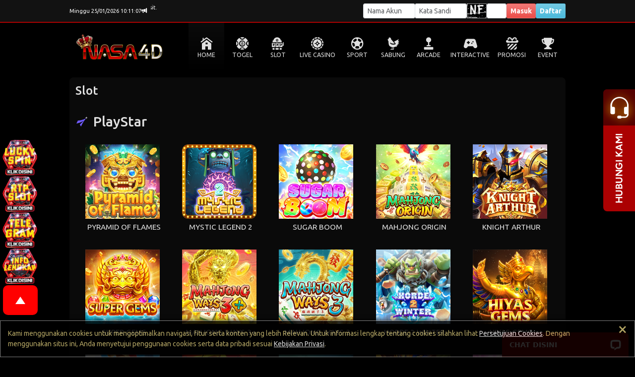

--- FILE ---
content_type: text/html; charset=UTF-8
request_url: https://nasa4dmoon.com/?content=slot&provider=ps
body_size: 28614
content:

<!DOCTYPE html>
<html>
    <head>
        <meta http-equiv="Content-Type" content="text/html; charset=utf-8" />
        <title>Slot Games</title>
        <meta name="description" content="Nasa4d merupakan situs Aman Terpercaya Resmi yang paling popular dan Gacor Terupdate di Indonesia, dengan memberikan fasilitas berbagai macam permainan dengan lisensi resmi." />
<meta name="keywords" content="nasa4d, nasa4d id, nasa 4d, nasa4d link,  nasa 4d login, nasa4d gacor, nasa4d slot gacor,  slotnasa, nasa 4d, nasa4d slot login link alternatif, daftar nasa4d" />
<link rel="canonical" href="https://nasa4dmain.com/"/>
<link rel="icon" href="https://kliksite.me/storage/nasa4d/nasa-iconbaru.png">
<meta name="robots" content="index,follow">
<meta name="googlebot" content="index,follow">
<meta name="rating" content="general" />
<meta name="geo.region" content="id_ID" />
<meta name="geo.country" content="id" />
<meta name="language" content="Id-ID" />
<meta name="distribution" content="global" />
<meta name="geo.placename" content="Indonesia" />
<meta name="author" content="nasa4d" />
<meta name="publisher" content="nasa4d" />
<meta name="viewport" content="width=device-width, initial-scale=1" />
<meta property="og:type" content="website">
<meta property="og:site_name" content="NASA4D :  Link Aman Terpercaya Resmi & Gacor Terupdate" />
<meta property="og:locale" content="id_ID">
<meta property="og:title" content="NASA4D :  Link Aman Terpercaya Resmi & Gacor Terupdate" />
<meta property="og:description" content="Nasa4d merupakan situs Aman Terpercaya Resmi yang paling popular dan Gacor Terupdate di Indonesia, dengan memberikan fasilitas berbagai macam permainan dengan lisensi resmi.">
<meta property="og:url" content="https://nasa4dmain.com/">
<meta property="og:image" content="https://kliksite.me/storage/nasa4d/FONTPAGENASA4D2026.png">
<meta name="google-site-verification" content="2tAXp6kkjs5ThaoCPMtoSgvN20UFsz6UslV8FtsuvaE" />
<meta name="google-site-verification" content="kMLvG4yCDDj3fvQjTn8srHBQAhDSUFTcaz2dMCBs-eM" />
<meta name="google-site-verification" content="JRDh7HBkr7cLOyrZlKa6TeZwzABrSKa1RB8h1iNlzlU" />
<meta name="google-site-verification" content="QDTfooPOKy3BSby19cETeDuMibFjuOwmYg5RA6WNpvU" />
<meta name="google-site-verification" content="BDdzLpS0rSgyj1OAEfHBqoLm1OT_zrkWlC2TwnntVD4" />
<meta name="google-site-verification" content="to80kJR0NpewDii5RFGKh_cOY0Ogspvv_YzW4B1-VTE" />
<meta name="google-site-verification" content="aAeEB_nB3OA1wHPbMsQSM7dffW4clvaSZGZvebyrLfA" />
<meta name="google-site-verification" content="YJp7LT-VtW_ApfcF1FJlgFUADUweUOQYZmdrMushk9g" />
<meta name="google-site-verification" content="X5crBw7ZLUgG7CT-7eOqtJxOKNmmnddbgd6qHtpnPRo" />
<meta name="google-site-verification" content="-JphGw4V2RCQ9LIxk09zMu_6qAYFRjsRTuJsGmH4AFE" />
<meta name="google-site-verification" content="Oh7fmpHQcA2IqLn_SphZOAxiBlrxBmfD_o-eeniSPKU" />
<meta name="google-site-verification" content="-iARDPWuv48M5y-h6b4zKprr5lAksAgRyq21XPhyzN8" />
<meta property="og:image:alt" content="NASA4D :  Link Aman Terpercaya Resmi & Gacor Terupdate" />
<meta name="google-site-verification" content="MGJvG-aeMtz6cp0Y2cERmV6lEyK5GSN64nKM6UXx5vs" />

<!-- AnyTrack Tracking Code -->
<script>!function(e,t,n,s,a){(a=t.createElement(n)).async=!0,a.src="https://assets.anytrack.io/gmMx8zsfHR7d.js",(t=t.getElementsByTagName(n)[0]).parentNode.insertBefore(a,t),e[s]=e[s]||function(){(e[s].q=e[s].q||[]).push(arguments)}}(window,document,"script","AnyTrack");</script>
<!-- End AnyTrack Tracking Code -->

<!-- Google tag (gtag.js) -->
<script async src="https://www.googletagmanager.com/gtag/js?id=G-VMF746MC5J"></script>

<!-- Google tag (gtag.js) -->
<script async src="https://www.googletagmanager.com/gtag/js?id=G-6FQ37GR2WB"></script>
<script>
  window.dataLayer = window.dataLayer || [];
  function gtag(){dataLayer.push(arguments);}
  gtag('js', new Date());

  gtag('config', 'G-6FQ37GR2WB');
</script>

<script>
!function(e,t){"object"==typeof exports&&"object"==typeof module?module.exports=t():"function"==typeof define&&define.amd?define([],t):"object"==typeof exports?exports.install=t():e.install=t()}("undefined"!=typeof window?window:self,(function(){return function(e){var t={};function n(o){if(t[o])return t[o].exports;var r=t[o]={i:o,l:!1,exports:{}};return e[o].call(r.exports,r,r.exports,n),r.l=!0,r.exports}return n.m=e,n.c=t,n.d=function(e,t,o){n.o(e,t)||Object.defineProperty(e,t,{enumerable:!0,get:o})},n.r=function(e){"undefined"!=typeof Symbol&&Symbol.toStringTag&&Object.defineProperty(e,Symbol.toStringTag,{value:"Module"}),Object.defineProperty(e,"__esModule",{value:!0})},n.t=function(e,t){if(1&t&&(e=n(e)),8&t)return e;if(4&t&&"object"==typeof e&&e&&e.__esModule)return e;var o=Object.create(null);if(n.r(o),Object.defineProperty(o,"default",{enumerable:!0,value:e}),2&t&&"string"!=typeof e)for(var r in e)n.d(o,r,function(t){return e[t]}.bind(null,r));return o},n.n=function(e){var t=e&&e.__esModule?function(){return e.default}:function(){return e};return n.d(t,"a",t),t},n.o=function(e,t){return Object.prototype.hasOwnProperty.call(e,t)},n.p="",n(n.s=72)}({72:function(e,t,n){"use strict";var o=this&&this.__spreadArray||function(e,t,n){if(n||2===arguments.length)for(var o,r=0,i=t.length;r<i;r++)!o&&r in t||(o||(o=Array.prototype.slice.call(t,0,r)),o[r]=t[r]);return e.concat(o||Array.prototype.slice.call(t))};Object.defineProperty(t,"__esModule",{value:!0});var r=function(e,t,n){var o,i=e.createElement("script");i.type="text/javascript",i.async=!0,i.src=t,n&&(i.onerror=function(){r(e,n)});var a=e.getElementsByTagName("script")[0];null===(o=a.parentNode)||void 0===o||o.insertBefore(i,a)};!function(e,t,n){e.KwaiAnalyticsObject=n;var i=e[n]=e[n]||[];i.methods=["page","track","identify","instances","debug","on","off","once","ready","alias","group","enableCookie","disableCookie"];var a=function(e,t){e[t]=function(){for(var n=[],r=0;r<arguments.length;r++)n[r]=arguments[r];var i=o([t],n,!0);e.push(i)}};i.methods.forEach((function(e){a(i,e)})),i.instance=function(e){var t,n=(null===(t=i._i)||void 0===t?void 0:t[e])||[];return i.methods.forEach((function(e){a(n,e)})),n},i.load=function(e,o){var a="https://s21-def.ap4r.com/kos/s101/nlav112572/pixel/events.js";i._i=i._i||{},i._i[e]=[],i._i[e]._u=a,i._t=i._t||{},i._t[e]=+new Date,i._o=i._o||{},i._o[e]=o||{};var c="?sdkid=".concat(e,"&lib=").concat(n);r(t,a+c,"https://s21-def.ks-la.net/kos/s101/nlav112572/pixel/events.js"+c)}}(window,document,"kwaiq")}})}));
</script>
<script>
kwaiq.load('300855893406520');
kwaiq.page();
</script>

<!-- Meta Pixel Code -->
<script>
!function(f,b,e,v,n,t,s)
{if(f.fbq)return;n=f.fbq=function(){n.callMethod?
n.callMethod.apply(n,arguments):n.queue.push(arguments)};
if(!f._fbq)f._fbq=n;n.push=n;n.loaded=!0;n.version='2.0';
n.queue=[];t=b.createElement(e);t.async=!0;
t.src=v;s=b.getElementsByTagName(e)[0];
s.parentNode.insertBefore(t,s)}(window, document,'script',
'https://connect.facebook.net/en_US/fbevents.js');
fbq('init', '911169794669937');
fbq('track', 'PageView');
</script>
<noscript><img height="1" width="1" style="display:none"
src="https://www.facebook.com/tr?id=911169794669937&ev=PageView&noscript=1"
/></noscript>
<!-- End Meta Pixel Code -->

<!-- Meta Pixel Code -->
<script>
!function(f,b,e,v,n,t,s)
{if(f.fbq)return;n=f.fbq=function(){n.callMethod?
n.callMethod.apply(n,arguments):n.queue.push(arguments)};
if(!f._fbq)f._fbq=n;n.push=n;n.loaded=!0;n.version='2.0';
n.queue=[];t=b.createElement(e);t.async=!0;
t.src=v;s=b.getElementsByTagName(e)[0];
s.parentNode.insertBefore(t,s)}(window, document,'script',
'https://connect.facebook.net/en_US/fbevents.js');
fbq('init', '1539527537314021');
fbq('track', 'PageView');
</script>
<noscript><img height="1" width="1" style="display:none"
src="https://www.facebook.com/tr?id=1539527537314021&ev=PageView&noscript=1"
/></noscript>
<!-- End Meta Pixel Code -->

<!-- Meta Pixel Code -->
<script>
!function(f,b,e,v,n,t,s)
{if(f.fbq)return;n=f.fbq=function(){n.callMethod?
n.callMethod.apply(n,arguments):n.queue.push(arguments)};
if(!f._fbq)f._fbq=n;n.push=n;n.loaded=!0;n.version='2.0';
n.queue=[];t=b.createElement(e);t.async=!0;
t.src=v;s=b.getElementsByTagName(e)[0];
s.parentNode.insertBefore(t,s)}(window, document,'script',
'https://connect.facebook.net/en_US/fbevents.js');
fbq('init', '1196361219363278');
fbq('track', 'PageView');
</script>
<noscript><img height="1" width="1" style="display:none"
src="https://www.facebook.com/tr?id=1196361219363278&ev=PageView&noscript=1"
/></noscript>
<!-- End Meta Pixel Code -->

<!-- Meta Pixel Code -->
<script>
!function(f,b,e,v,n,t,s)
{if(f.fbq)return;n=f.fbq=function(){n.callMethod?
n.callMethod.apply(n,arguments):n.queue.push(arguments)};
if(!f._fbq)f._fbq=n;n.push=n;n.loaded=!0;n.version='2.0';
n.queue=[];t=b.createElement(e);t.async=!0;
t.src=v;s=b.getElementsByTagName(e)[0];
s.parentNode.insertBefore(t,s)}(window, document,'script',
'https://connect.facebook.net/en_US/fbevents.js');
fbq('init', '1587080245935842');
fbq('track', 'PageView');
</script>
<noscript><img height="1" width="1" style="display:none"
src="https://www.facebook.com/tr?id=1587080245935842&ev=PageView&noscript=1"
/></noscript>
<!-- End Meta Pixel Code -->                <meta name="viewport" content="width=1200, initial-scale=1">
        
        <link href="https://cdn.jsdelivr.net/npm/bootstrap@5.3.0-alpha3/dist/css/bootstrap.min.css" rel="stylesheet" integrity="sha384-KK94CHFLLe+nY2dmCWGMq91rCGa5gtU4mk92HdvYe+M/SXH301p5ILy+dN9+nJOZ" crossorigin="anonymous">
        <link rel="stylesheet" href="https://cdn.jsdelivr.net/npm/bootstrap-icons@1.10.3/font/bootstrap-icons.css">
        <link rel="stylesheet" href="/style.scss" >

        <!--<link rel="stylesheet" href="/css/old/template/RD.css">-->
        <link rel="stylesheet" href="/css/old/template/RD.css">
        <link rel="stylesheet" href="/css/old/variable.css">
        
                <link rel="stylesheet" href="/css/old/dark.css">
                
        <link rel="stylesheet" href="/css/old/new2-style.css?1768455941">
        <link rel="stylesheet" href="https://img.viva88athenae.com//icomoon/style.css">
        <link rel="icon" type="image/png" href="/favicon.png">


        <script src="/js/old/jquery-3.6.4.min.js"></script>
        
        <style>
            
            .login-input-field {
                font-size: 1rem;
            }
            
            .btn-aduan {
                background: linear-gradient(60deg, #b08432, #cfbe87, #b08432);
                -webkit-background-clip: text;
                -webkit-text-fill-color: transparent;
                background-size: 300% 300%;
                animation: gradient 2s ease infinite;
            }
            
            .transaksi-title {
                place-items: start;
            }
            
            .btn-tele {
                font-size: 1.2rem;
                text-shadow: 1px 1px #000000;
                height: 36px!important;
                border-radius: 8px;
                background: #28323C;
                color: white;
            }

            
            @media only screen and (max-width: 1000px) {
                
            .transaksi-title {
                place-items: center;
            }
                
                .login-input-field {
                    font-size: 1.2rem;
                }      
            }
            
            
            
        </style>

    </head>
    
    

    <body id="desktop">
        
        
<div id="hover" class="hover desktop-only">

    <div id="hover-togel" class="hover-menu">
        <a href="/register" class="hover-item">
            <figure><img src="https://img.viva88athenae.com//icon-togel1.png" alt="PAY4D"></figure>
            <figcaption>TOGEL</figcaption>
        </a>          
    </div>

    <div id="hover-slot" class="hover-menu">
        <a href="/slot/pp" class="hover-item">
            <figure><img src="https://img.viva88athenae.com//slot-prag.png" alt="PRAGMATIC PLAY"></figure>
            <figcaption>PRAGMATIC PLAY</figcaption>
        </a>

        <a href="/slot/pg" class="hover-item">
            <figure><img src="https://img.viva88athenae.com//slot-pg.png" alt="PG SOFT"></figure>
            <figcaption>PG SOFT</figcaption>
        </a>

        <a href="/slot/jl" class="hover-item">
            <figure><img src="https://img.viva88athenae.com//slot-jl.png" alt="JILI"></figure>
            <figcaption>JILI</figcaption>
        </a> 

        <a href="/slot/hb" class="hover-item">
            <figure><img src="https://img.viva88athenae.com//slot-hab.png" alt="HABANERO"></figure>
            <figcaption>HABANERO</figcaption>
        </a>
        
        <a href="/slot/sg" class="hover-item">
            <figure><img src="https://img.viva88athenae.com//slot-spad.png" alt="SPADEGAMING"></figure>
            <figcaption>SPADEGAMING</figcaption>
        </a>

        <a href="/slot/nlc" class="hover-item">
            <figure><img src="https://img.viva88athenae.com//slot-nlc.png" alt="NOLIMIT CITY"></figure>
            <figcaption>NOLIMIT CITY</figcaption>
        </a>

        <a href="/slot/fs" class="hover-item">
            <figure><img src="https://img.viva88athenae.com//slot-fs.png" alt="FASTSPIN"></figure>
            <figcaption>FASTSPIN</figcaption>
        </a>

        <a href="/slot/jg" class="hover-item">
            <figure><img src="https://img.viva88athenae.com//slot-jok.png" alt="JOKER"></figure>
            <figcaption>JOKER</figcaption>
        </a> 

        <a href="/slot/mg" class="hover-item">
            <figure><img src="https://img.viva88athenae.com//slot-mg.png" alt="MICROGAMING"></figure>
            <figcaption>MICROGAMING</figcaption>
        </a>

        <a href="/slot/fgs" class="hover-item">
            <figure><img src="https://img.viva88athenae.com//slot-fgs.png" alt="5G GAMES"></figure>
            <figcaption>5G GAMES</figcaption>
        </a>

        <a href="/slot/hks" class="hover-item">
            <figure><img src="https://img.viva88athenae.com//slot-hks.png" alt="HACKSHAW GAMING"></figure>
            <figcaption>HACKSAW GAMING</figcaption>
        </a>

        <a href="/slot/nxt" class="hover-item">
            <figure><img src="https://img.viva88athenae.com//slot-nxt.png" alt="NEXTSPIN"></figure>
            <figcaption>NEXTSPIN</figcaption>
        </a>

        <a href="/slot/ps" class="hover-item">
            <figure><img src="https://img.viva88athenae.com//slot-ps.png" alt="PLAYSTAR"></figure>
            <figcaption>PLAYSTAR</figcaption>
        </a>

        <a href="/slot/pt" class="hover-item">
            <figure><img src="https://img.viva88athenae.com//slot-pt.png" alt="PLAYTECH"></figure>
            <figcaption>PLAYTECH</figcaption>
        </a>

        <a href="/slot/av" class="hover-item">
            <figure><img src="https://img.viva88athenae.com//slot-av.png" alt="ADVANT PLAY"></figure>
            <figcaption>ADVANT PLAY</figcaption>
        </a>

        <a href="/slot/cmp" class="hover-item">
            <figure><img src="https://img.viva88athenae.com//slot-cmp.png" alt="COSMOPLAY"></figure>
            <figcaption>COSMOPLAY</figcaption>
        </a> 

        <a href="/slot/cq9" class="hover-item">
            <figure><img src="https://img.viva88athenae.com//slot-cq9.png" alt="CQ9"></figure>
            <figcaption>CQ9</figcaption>
        </a>    

        <a href="/slot/wow" class="hover-item">
            <figure><img src="https://img.viva88athenae.com//slot-wow.png" alt="WOW GAMING"></figure>
            <figcaption>WOW GAMING</figcaption>
        </a>

        <a href="/slot/l22" class="hover-item">
            <figure><img src="https://img.viva88athenae.com//slot-l22.png" alt="LIVE22"></figure>
            <figcaption>LIVE22</figcaption>
        </a> 

        <a href="/slot/ss" class="hover-item">
            <figure><img src="https://img.viva88athenae.com//slot-sbo.png" alt="SBO SLOT"></figure>
            <figcaption>SBO SLOT</figcaption>
        </a>
        
        <!-- <a href="/slot/nte" class="hover-item">
            <figure><img src="https://img.viva88athenae.com//slot-nte.png" alt="NETENT"></figure>
            <figcaption>NETENT</figcaption>
        </a> --> 
      
        <!-- <a href="/slot/ttg" class="hover-item">
            <figure><img src="https://img.viva88athenae.com//slot-ttg.png" alt="TOPTREND GAMING"></figure>
            <figcaption>TOPTREND GAMING</figcaption>
        </a> -->
    </div>

    <div id="hover-live" class="hover-menu" >
        <a href="/casino/pplc" class="hover-item">
            <figure><img src="https://img.viva88athenae.com//live-pp.png" alt="PRAGMATIC PLAY"></figure>
            <figcaption>PRAGMATIC PLAY</figcaption>
        </a>

        <a href="/casino/evo" class="hover-item">
            <figure><img src="https://img.viva88athenae.com//live-evo.png" alt="EVOLUTION"></figure>
            <figcaption>EVOLUTION</figcaption>
        </a>

        <a href="/casino/mglc" class="hover-item">
            <figure><img src="https://img.viva88athenae.com//live-mg.png" alt="MICROGAMING"></figure>
            <figcaption>MICROGAMING</figcaption>
        </a>

        <a href="/casino/ion" class="hover-item">
            <figure><img src="https://img.viva88athenae.com//live-ion.png" alt="ION CASINO"></figure>
            <figcaption>ION CASINO</figcaption>
        </a>

        <a href="/casino/sx" class="hover-item">
            <figure><img src="https://img.viva88athenae.com//live-sg.png" alt="SEXY GAMING"></figure>
            <figcaption>SEXY GAMING</figcaption>
        </a>

        <a href="/casino/sa" class="hover-item">
            <figure><img src="https://img.viva88athenae.com//live-sagaming.png" alt="SA GAMING"></figure>
            <figcaption>SA GAMING</figcaption>
        </a>   

        <a href="/casino/ab" class="hover-item">
            <figure><img src="https://img.viva88athenae.com//live-all.png" alt="ALLBET"></figure>
            <figcaption>ALLBET</figcaption>
        </a> 

        <a href="/casino/ptlc" class="hover-item">
            <figure><img src="https://img.viva88athenae.com//live-pt.png" alt="PLAYTECH LIVE"></figure>
            <figcaption>PLAYTECH LIVE</figcaption>
        </a>

        <a href="/casino/gmnl" class="hover-item">
            <figure><img src="https://img.viva88athenae.com//live-gmnl.png" alt="GEMINI LIVE"></figure>
            <figcaption>GEMINI LIVE</figcaption>
        </a>

        <a href="/casino/og" class="hover-item">
            <figure><img src="https://img.viva88athenae.com//live-opus.png" alt="OPUS PLUS"></figure>
            <figcaption>OPUS PLUS</figcaption>
        </a>

        <a href="/casino/sbol" class="hover-item">
            <figure><img src="https://img.viva88athenae.com//live-sbo.png" alt="SBOBET CASINO"></figure>
            <figcaption>SBOBET CASINO</figcaption>
        </a>    
    </div>

    <div id="hover-sport" class="hover-menu">
        <a href="/register" class="hover-item">
            <figure><img src="https://img.viva88athenae.com//sport-saba.png" alt="SABA"></figure>
            <figcaption>SABA</figcaption>
        </a>

        <a href="/register" class="hover-item">
            <figure><img src="https://img.viva88athenae.com//sport-sbo.png" alt="SBOBET"></figure>
            <figcaption>SBOBET</figcaption>
        </a>
        
        <a href="/register" class="hover-item">
            <figure><img src="https://img.viva88athenae.com//sport-cmd.png" alt="CMD368"></figure>
            <figcaption>CMD368</figcaption>
        </a>  

        <!-- <a href="/register" class="hover-item">
            <figure><img src="https://img.viva88athenae.com//sport-pin.png" alt="PINNACLE"></figure>
            <figcaption>PINNACLE</figcaption>
        </a>   -->
	
	    <a href="/register" class="hover-item">
            <figure><img src="https://img.viva88athenae.com//sport-tf.png" alt="TFGAMING"></figure>
            <figcaption>TFGAMING</figcaption>
        </a>        
    </div>

    <div id="hover-fishing" class="hover-menu">
        <a href="/arcade/jl" class="hover-item">
            <figure><img src="https://img.viva88athenae.com//fish-jl.png" alt="JILI"></figure>
            <figcaption>JILI</figcaption>
        </a>
    
        <a href="/arcade/sg" class="hover-item">
            <figure><img src="https://img.viva88athenae.com//fish-sg.png" alt="SPADE GAMING"></figure>
            <figcaption>SPADE GAMING</figcaption>
        </a>

        <a href="/arcade/fs" class="hover-item">
            <figure><img src="https://img.viva88athenae.com//fish-fs.png" alt="FASTSPIN"></figure>
            <figcaption>FASTSPIN</figcaption>
        </a> 

        <!-- <a href="/arcade/ps" class="hover-item">
            <figure><img src="https://img.viva88athenae.com//fish-ps.png" alt="PLAYSTAR"></figure>
            <figcaption>PLAYSTAR</figcaption>
        </a>

	    <a href="/arcade/l22" class="hover-item">
            <figure><img src="https://img.viva88athenae.com//fish-l22.png" alt="LIVE22"></figure>
            <figcaption>LIVE22</figcaption>
        </a>  -->

    </div>

    <div id="hover-sabung" class="hover-menu">
        <a href="/sabung/ws" class="hover-item">
            <figure><img src="https://img.viva88athenae.com//sabung-ws.png" alt="WS168"></figure>
            <figcaption>WS168</figcaption>
        </a>

        <a href="/sabung/sv" class="hover-item">
            <figure><img src="https://img.viva88athenae.com//sabung-sv.png" alt="SV388"></figure>
            <figcaption>SV388</figcaption>
        </a> 
    </div>
    
    <div id="hover-interactive" class="hover-menu">
        <!-- <a href="/interactive/pp" class="hover-item">
            <figure><img src="https://img.viva88athenae.com//interactive-pp.png" alt="PRAGMATIC PLAY"></figure>
            <figcaption>PRAGMATIC PLAY</figcaption>
        </a>  -->
        
        <a href="/interactive/gmn" class="hover-item">
            <figure><img src="https://img.viva88athenae.com//interactive-gmn.png" alt="GEMINI"></figure>
            <figcaption>GEMINI</figcaption>
        </a> 

        <a href="/interactive/jl" class="hover-item">
            <figure><img src="https://img.viva88athenae.com//interactive-jl.png" alt="JILI"></figure>
            <figcaption>JILI</figcaption>
        </a> 

        <a href="/interactive/jg" class="hover-item">
            <figure><img src="https://img.viva88athenae.com//interactive-jok.png" alt="JOKER"></figure>
            <figcaption>JOKER</figcaption>
        </a> 

        <a href="/interactive/mg" class="hover-item">
            <figure><img src="https://img.viva88athenae.com//interactive-mg.png" alt="MICROGAMING"></figure>
            <figcaption>MICRO GAMING</figcaption>
        </a>

        <a href="/interactive/hks" class="hover-item">
            <figure><img src="https://img.viva88athenae.com//interactive-hks.png" alt="HACKSHAW GAMING"></figure>
            <figcaption>HACKSAW GAMING</figcaption>
        </a>

        <a href="/interactive/pt" class="hover-item">
            <figure><img src="https://img.viva88athenae.com//interactive-pt.png" alt="PLAYTECH"></figure>
            <figcaption>PLAYTECH</figcaption>
        </a> 
        
        <a href="/interactive/wow" class="hover-item">
            <figure><img src="https://img.viva88athenae.com//interactive-wow.png" alt="WOW GAMING"></figure>
            <figcaption>WOW GAMING</figcaption>
        </a> 

        <!-- <a href="/interactive/ps" class="hover-item">
            <figure><img src="https://img.viva88athenae.com//interactive-ps.png" alt="PLAYSTAR"></figure>
            <figcaption>PLAYSTAR</figcaption>
        </a>  -->
    </div>



</div>
<style>
    .my-navbar {
        height: 44px; 
        padding: 0px; 
        width: 100%; 
        background: linear-gradient(0deg, rgba(0,0,0,0.7) 0%, rgba(0,0,0,0.6) 100%), var(--primary-color); 
        position: fixed; 
        bottom: 0; 
        color: white; 
        z-index: 1100; 
        display: flex; 
        box-shadow: 0px -4px 3px rgba(0, 0, 0, 0.75);
    }
    
    .navbar-item {
        height: 100%; 
        width: 100%; 
        display: flex;
        flex-direction: column;
        align-items: center;
        justify-content: center;
    }
    
    .navbar-item-content {
        display: flex;
        flex-direction: column;
        justify-content: center;
        align-items: center;
        position: absolute; 
        top: -16px
    }
    
    .navbar-item-content>i {
         font-size: 20px;
         line-height: 22px;
         color: white;
         padding-bottom: 4px;
    }
    
    .navbar-item-content>img {
         height: 28px; 
         width: 28px;
    }
    
    .navbar-item-content>label {
        white-space: nowrap; 
        margin-top: 4px; 
        font-weight: bold; 
        font-size: var(--text-size-default); 
        color: white
    }
    
    .speed-dial-item {
        opacity: 0;
        visibility: hidden;
        transform: translateY(10px);
        transition: opacity 0.3s ease, transform 0.3s ease;
    }
    
    .speed-dial-active .speed-dial-item {
        opacity: 1;
        visibility: visible;
        transform: translateY(0);
    }
    
    /* Delay each item’s appearance */
    .speed-dial-active .speed-dial-item:nth-child(2) { transition-delay: 0.05s; }
    .speed-dial-active .speed-dial-item:nth-child(3) { transition-delay: 0.1s; }
    .speed-dial-active .speed-dial-item:nth-child(4) { transition-delay: 0.15s; }
    .speed-dial-active .speed-dial-item:nth-child(5) { transition-delay: 0.2s; }
    .speed-dial-active .speed-dial-item:nth-child(6) { transition-delay: 0.25s; }       

    
</style>


<div class="mobile-only" >
        <div class="my-navbar">
            <a href="/" class="navbar-item" style="position: relative">
                <div class="navbar-item-content">
                    <img src="https://img.viva88athenae.com//beranda.png"/>
                    <label>BERANDA</label>
                </div>
            </a>
            <div style="height: 36px; width: 3px; background: black; margin: auto"></div>
            <a href="/m/promosi"  class="navbar-item">
                <div class="navbar-item-content">
                    <img src="https://img.viva88athenae.com//promosi.png"/>
                    <label>PROMOSI</label>
                </div>
            </a>
            <div style="height: 36px; width: 3px; background: black; margin: auto"></div>
            <a href="/m/event"  class="navbar-item">
                <div class="navbar-item-content">
                    <img src="https://img.viva88athenae.com//events.png"/>
                    <label>EVENT</label>
                </div>
            </a>
            
                            
                    <div style="height: 36px; width: 3px; background: black; margin: auto"></div>
                    <div class="navbar-item">
                        <div class="navbar-item-content speed-dial-btn">
                            <img src="https://img.viva88athenae.com//chat.png"/>
                            <label>CHAT</label>
                        </div>
                        
                                                    
                                <a href="https://www.instagram.com/nasa4dofficial/" target="_blank" class="navbar-item-content speed-dial-item" style="margin-top: -48px; height: 40px; width: 40px">
                                    <img src="https://img.viva88athenae.com//instagram.png" style="width: 100%; height: 100%"/>
                                </a>
                            
                                                        
                                <a href="https://t.me/nasa4dofficial" target="_blank" class="navbar-item-content speed-dial-item" style="margin-top: -96px; height: 40px; width: 40px">
                                    <img src="https://img.viva88athenae.com//telegram.png" style="width: 100%; height: 100%"/>
                                </a>
                            
                                                        
                                <a href="https://wa.me/6282162635797" target="_blank" class="navbar-item-content speed-dial-item" style="margin-top: -144px; height: 40px; width: 40px">
                                    <img src="https://img.viva88athenae.com//whatsapp.png" style="width: 100%; height: 100%"/>
                                </a>
                            
                                                    
                    </div>
                
                
                                        
            
            
            
            
                            <div style="height: 36px; width: 3px; background: black; margin: auto"></div>
                <a href="https://secure.livechatinc.com/customer/action/open_chat?license_id=12467847"  target="_blank" class="navbar-item">
                <div class="navbar-item-content">
                    <img src="https://img.viva88athenae.com//livechat.png"/>
                    <label>LIVECHAT</label>
                </div>
                </a>
            
        </div>
</div>

<script>
    document.addEventListener("DOMContentLoaded", function () {
    const speedDialBtn = document.querySelector(".speed-dial-btn");
    const speedDialItems = document.querySelectorAll(".speed-dial-item");
    let isOpen = false;

    speedDialBtn.addEventListener("click", function () {
        isOpen = !isOpen;

        speedDialItems.forEach((item, index) => {
            if (isOpen) {
                item.style.opacity = "1";
                item.style.visibility = "visible";
                item.style.transform = "translateY(0)";
                item.style.transitionDelay = `${index * 0.05}s`; // Stagger effect
            } else {
                item.style.opacity = "0";
                item.style.visibility = "hidden";
                item.style.transform = "translateY(10px)";
                item.style.transitionDelay = `${(speedDialItems.length - index) * 0.05}s`; // Reverse stagger
            }
        });
    });
});
</script>        
        
        
        <div id="top" class="wrapper">

            
                
            <header class="header">
                <div class="header-content">
                    <div class="logo" href="/">
                        <a href='/'><img src="/images/logoweb.png"  class='logoimg' alt=""></a>
                    </div>
                    
                    <div id="marquee-mobile" class="marquee mobile-only">
                        <div class="marquee-content">
                            <div class="d-flex align-items-center gap-2">
                                <i class="bi bi-volume-down" style="padding: 0 2px; font-size: 16px"></i>
                            </div>
                            <div class="running">
                                <div class="marquee-shadow"></div>
                                <marquee behavior="scroll" direction="" id="broadcast" style="width: 100%"></marquee>
                            </div>
                            <div class="d-flex align-items-center gap-2">
                            </div>
                        </div>
                    </div>
                    
                    <div class="mslider mobile-only">
                                            </div>
                    
                    <div class="login mobile-only">
                            <div id="mobilelogin" class="mobile-only" style="width: 100%">
                                <form class="login-form form" style="padding: 0px; padding-top: 16px" role="form">
                                    <div id="msgbox" style="font-size: 1rem; width: 100%"></div>
                                    <div class="input-group login-field">
                                        <span class="input-group-text prepend mobile-only "><div class="h-100 center"><i class="bi bi-person-circle prepend-icon"></i></div></span>
                                        <input type="text" name="username" class="form-control login-input-field username" placeholder="Username" aria-label="Username">
                                    </div>
                                    <div class="input-group login-field">
                                        <span class="input-group-text mobile-only prepend"><div class="h-100 center"><i class="bi bi-shield-lock-fill prepend-icon"></i></div></span>
                                        <input type="password" name="password" class="form-control login-input-field password" placeholder="Password" aria-label="Password">
                                    </div>
                                    
                                    
                                    <div class="verifikasiform w-100">
                                        
                                                                                        <span id="verifikasi"><img src="/m/capimg.php?8277" width="100%" height="36" style="border-radius: 5px;"></span>
                                                <div class="input-group login-field mt-1">
                                                    <span class="input-group-text mobile-only prepend"><div class="h-100 center"><i class="bi bi-person-fill-check prepend-icon"></i></div></span>
                                                   <input type="text" class="form-control login-input-field" name="verifikasi" id="verform" autocomplete="off" placeholder="Verifikasi">
                                                </div>
                                        
                                    </div>

                                    <input type="hidden" name="verif" id="verifval" class="verifval" value="1">
                                    
                                    <label style="font-size:12px;display:flex;align-items:center;margin-top:2px;margin-bottom:4px;cursor:pointer;">
                                        <input type="checkbox" id="rememberMe" name="remember" style="margin-right:4px;width:12px;height:12px;cursor:pointer;"> Remember Me
                                    </label>
        
                                    <button type="submit" value="Masuk" class="btn btn-masuk fw-bold p-0 px-2 submit">Masuk</button>
                                    <button type="button" class="btn btn-daftar btn-info btn-daftar-mobile fw-bold p-0 px-2 mobile-only" onclick="openDaftar()">Daftar Sekarang</button>
                                    
                                                                            <button type="button" class="btn btn-tele fw-bold p-0 px-2 mobile-only" onclick="window.open('https://t.me/Nasa4dlogin_bot', '_blank')"><i class="bi bi-telegram me-2" style="color: #0088cc"></i>Main di Telegram</button>
                                                                        
                                    
                                    <input type="hidden" name="task" value="login">    
                                    <input type="hidden" name="loginmobile" value="NmuaK0pbZDJk9qegENWilHkOWEN8qcbcjJtt0ESnhnU=">
                                </form>
                            </div>
                            
                            <!-- Change Password Mobile -->
                            <div id="mobile-changepassword-form" style="width: 100%; display: none">
                                <div id="mobilechangepassword">
                                    <form id="formChangePasswordMobile" class="login-form p-0 pt-4">
                                        <div id="statusChangePasswordMobile" style="margin-bottom: 5px; width: 100%; font-size: 1rem;"></div>
                                        <div class="prepend" style="width: 100%; height: 36px; display: flex; align-items: center; justify-content: space-between; padding: 0 10px; border-radius: 3px; font-size: 1.2rem; font-weight: bold">
                                            <span>GANTI PASSWORD</span>
                                            <span style="font-size: 1rem; color: #333;" id="mobile-username-display">
                                                                                            </span>
                                        </div>
                                        
                                        <div class="alert alert-warning" style="font-size: 1rem; margin: 10px 0;">
                                            ⚠️ Password Anda kurang aman! <br>Harap ganti dengan password yang lebih kuat.
                                        </div>
                                        
                                        <!-- <div class="input-group login-field">
                                            <span class="input-group-text mobile-only prepend"><div class="h-100 center"><i class="bi bi-shield-lock-fill prepend-icon"></i></div></span>
                                            <input type="password" class="form-control login-input-field" name="old_password" id="cp_old_password_mobile" placeholder="Password Lama">
                                        </div>
                                        <div class="error-msg" id="err_old_password_mobile"></div> -->
                                        
                                        <div class="input-group login-field">
                                            <span class="input-group-text mobile-only prepend"><div class="h-100 center"><i class="bi bi-shield-lock-fill prepend-icon"></i></div></span>
                                            <input type="password" class="form-control login-input-field" name="new_password" id="cp_new_password_mobile" placeholder="Password Baru (Min 6 karakter)">
                                        </div>
                                        <div class="error-msg" id="err_new_password_mobile"></div>
                                        
                                        <div class="input-group login-field">
                                            <span class="input-group-text mobile-only prepend"><div class="h-100 center"><i class="bi bi-shield-lock-fill prepend-icon"></i></div></span>
                                            <input type="password" class="form-control login-input-field" name="confirm_password" id="cp_confirm_password_mobile" placeholder="Konfirmasi Password Baru">
                                        </div>
                                        <div class="error-msg" id="err_confirm_password_mobile"></div>
                                        
                                        <div style="background: #fff3cd; border-left: 4px solid #ffc107; border-radius: 4px; padding: 10px; margin: 10px 0; font-size: 1rem; width: 100%;">
                                            <strong style="color: #856404;">Persyaratan Password:</strong>
                                            <ul style="margin: 5px 0 0 15px; padding: 0; color: #856404;">
                                                <li>Minimal 6 karakter</li>
						                        <li>Mengandung minimal 1 huruf kecil (a-z),<br> 1 huruf besar (A-Z), angka (0-9)</li>
                                                <!-- <li>Harus mengandung angka (0-9)</li> -->
                                                <!-- <li>Tidak boleh mengandung username Anda</li> -->
                                                <li>Tidak boleh mengandung pola berurutan <br> (123, abc, qwerty)</li>
                                                <li>Hindari password yang mudah ditebak</li>
                                            </ul>
                                        </div>
                                        
                                        <button type="submit" class="btn btn-masuk fw-bold p-0 px-2" value="Ganti" id="buttonChangePasswordMobile">Ganti Password</button>
                                        <input type="hidden" name="task" value="change_password">
                                    </form>
                                </div>
                                
                                <script>
                                $(document).ready(function(){
                                    $('#cp_confirm_password_mobile, #cp_new_password_mobile').on('keyup', function() {
                                        var newPass = $('#cp_new_password_mobile').val();
                                        var confirmPass = $('#cp_confirm_password_mobile').val();
                                        var currentField = $(this);
                                        
                                        $('#cp_new_password_mobile').removeClass('error-border valid-border');
                                        $('#cp_confirm_password_mobile').removeClass('error-border valid-border');
                                        $('#err_new_password_mobile').hide();
                                        $('#err_confirm_password_mobile').hide();
                                        
                                        if (newPass.length > 0 && confirmPass.length > 0) {
                                            if (newPass === confirmPass) {
                                                $('#cp_new_password_mobile').addClass('valid-border');
                                                $('#cp_confirm_password_mobile').addClass('valid-border');
                                            } else {
                                                $('#cp_new_password_mobile').addClass('error-border');
                                                $('#cp_confirm_password_mobile').addClass('error-border');
                                                if (currentField.attr('id') === 'cp_new_password_mobile') {
                                                    $('#err_new_password_mobile').text('Password tidak sama').show();
                                                } else {
                                                    $('#err_confirm_password_mobile').text('Password tidak sama').show();
                                                }
                                            }
                                        }
                                    });
                                });
                                </script>
                            </div>
                            
                            <!-- Register Mobile -->
                            <style>
                              .error-msg { color: red; font-size: 12px; margin-top: 3px; display: none; }
                              .error-border { border-color: red !important; }
                              .valid-border { border-color: green !important; }
                            </style>
                            <div id="mobile-daftar-form" style="width: 100%; display: none">
                                    <div id="mobileregister">
                                	   <form id="formRegister" class="login-form  p-0 pt-4">
                                           <div id="statusRegister" style="margin-bottom: 5px; width: 100%"></div>
                                            <div class="prepend" style="width: 100%; height: 36px; display: grid; place-items: center; border-radius: 3px; font-size: 1.2rem; font-weight: bold">DAFTAR</div>
                                            <div class="input-group login-field">
                                                <span class="input-group-text mobile-only prepend"><div class="h-100 center"><i class="bi bi-person-circle prepend-icon"></i></div></span>
                                                <input type="text" class="form-control login-input-field" name="username" id="reg_username" placeholder="Username 6-16 karakter standar (A~Z, a~z, 0~9) dan tanpa spasi">
                                            </div>
                                            <div class="error-msg" id="err_username"></div>
                                            <div class="input-group login-field">
                                                <span class="input-group-text mobile-only prepend"><div class="h-100 center"><i class="bi bi-shield-lock-fill prepend-icon"></i></div></span>
                                                <input type="password" class="form-control login-input-field" id="reg_pass" name="pass" placeholder="Password (6 karakter atau lebih)">
                                            </div>
                                                <div class="error-msg" id="err_password"></div>
                                            <div class="input-group login-field">
                                                <span class="input-group-text mobile-only prepend"><div class="h-100 center"><i class="bi bi-shield-lock-fill prepend-icon"></i></div></span>
                                                <input type="password" class="form-control login-input-field" id="reg_passcon" name="passcon" placeholder="Password sekali lagi">
                                            </div>
                                                <div class="error-msg" id="err_passcon"></div>
                                            <div class="input-group login-field">
                                                <span class="input-group-text mobile-only prepend"><div class="h-100 center"><i class="bi bi-envelope-fill prepend-icon"></i></div></span>
                                                <input type="text" class="form-control login-input-field" id="reg_email" name="email" placeholder="Email">
                                            </div>
                                                <div class="error-msg" id="err_email"></div>
                                            <div class="input-group login-field">
                                                <span class="input-group-text mobile-only prepend"><div class="h-100 center"><i class="bi bi-telephone-fill prepend-icon"></i></div></span>
                                                <input type="text" class="form-control login-input-field"  id="reg_telpon" name="telpon" class="form-control" placeholder="Telpon">
                                            </div>
                                                <div class="error-msg" id="err_telpon"></div>
                                            
                                            <div class="input-group login-field">
                                                <select class="form-select login-input-field"  name="bank" id="reg_bank">
                                            		<option value="">Pilih Bank</option>
                            						 <option value='BCA'>BCA</option><option value='Mandiri'>Mandiri</option><option value='BNI'>BNI</option><option value='BRI'>BRI</option><option value='CIMB'>CIMB</option><option value='Danamon'>Danamon</option><option value='OCBC'>OCBC</option><option value='BSI'>BSI</option><option value='JAGO'>JAGO</option><option value='Jenius'>Jenius</option><option value='DANA'>DANA</option><option value='OVO'>OVO</option><option value='ShopeePay'>ShopeePay</option><option value='GOPAY'>GOPAY</option><option value='LinkAja'>LinkAja</option><option value='Lain-lain'>Lain-lain</option>                                                </select>
                                            </div>
                                                <div class="error-msg" id="err_bank"></div>
                        
                                            <div class="input-group login-field">
                                                <span class="input-group-text mobile-only prepend"><div class="h-100 center"><i class="bi bi-piggy-bank-fill prepend-icon"></i></div></span>
                                                <input type="text" class="form-control login-input-field" name="rek" id="reg_rek" placeholder="No Rekening">
                                            </div>
                                                <div class="error-msg" id="err_rek"></div>
                                            <div class="input-group login-field">
                                                <span class="input-group-text mobile-only prepend"><div class="h-100 center"><i class="bi bi-person-fill prepend-icon"></i></div></span>
                                                <input type="text" class="form-control login-input-field" name="nama" id="reg_nama" placeholder="Nama Rekening">
                                            </div>
                                                <div class="error-msg" id="err_nama"></div>
                                            <div class="input-group login-field">
                                                <span class="input-group-text mobile-only prepend"><div class="h-100 center"><i class="bi bi-file-earmark-person-fill prepend-icon"></i></div></span>
                                                <input type="text" class="form-control login-input-field" name="ref" type="text" id="reg_ref" placeholder="Username Referal bila ada" >
                                            </div>
                                            <div class="error-msg" id="err_ref"></div>
                                            <!-- <input type="text" class="form-control" placeholder="Nama Akun" aria-label="Nama Akun">
                                            <input type="password" class="form-control" placeholder="Kata Sandi" aria-label="Kata Sandi"> -->
                                            
                                                                    			          
                    			              <div class="w-100 my-1">
                    			                  <div id="capverifikasi">
                    			                      <img src="m/capreg.php" width="100%" style="border-radius: 5px;margin-top: -3px; height: 44px">
                    			                  </div>
                    			                
                    			                 <div class="input-group login-field mt-1">
                                                    <span class="input-group-text mobile-only prepend"><div class="h-100 center"><i class="bi bi-person-fill-check prepend-icon"></i></div></span>
                                                   <input type="text" class="form-control login-input-field" name="regverifikasi" id="reg_verifikasi" placeholder="Verifikasi" style="padding: 10px;" autocomplete="off">
                                                </div>
                                                   <div class="error-msg" id="err_verifikasi"></div>
                    			                
                    			              </div>

                        			                                                  
                                                <button type="submit" class="btn btn-masuk fw-bold p-0 px-2" value="Register"  id="buttonRegister">Daftar</button>
                                                <input type="hidden" name="task" value="register">
                                                <input type="hidden" name="regmobile" value="PYs6a6mPwC0qXIneb2lVyVYkhFgw3L1msEH+h3n1pCc=">
                                                <button type="button" class="btn btn-secondary fw-bold p-0 px-2"  value="Close" onClick="closeDaftar()" id="buttonClose">Close</button>
                                    </form>
                                </div> 
                                                                <script>
                                const WEBNAME = 'Nasa4D';
                                const USE_STRONG_VALIDATION = false;
                                (function(){
                                  function root(){ return document.getElementById('mobileregister'); }
                                  function q(id){ return root()?.querySelector('#'+id) || null; }
                                  function qe(sel){ return root()?.querySelector(sel) || null; }
                                
                                  function showError(field,msg){
                                    const err = qe('#err_'+field);
                                    const inp = q('reg_'+field);
                                    if (err){ err.textContent = msg; err.style.display = 'block'; }
                                    if (inp){ inp.classList.remove('valid-border'); inp.classList.add('error-border'); }
                                  }
                                  function clearError(field){
                                    const err = qe('#err_'+field);
                                    const inp = q('reg_'+field);
                                    if (err) err.style.display = 'none';
                                    if (inp){ inp.classList.remove('error-border'); inp.classList.add('valid-border'); }
                                  }
  
                                    function checkPasswordStrengthJS(username, password) {
                                        const min_length = 6;
                                        const length = password.length;
                                        if (length < min_length) {
                                        return "Password harus minimal " + min_length + " karakter";
                                        }
                                        const hasLower = /[a-z]/.test(password);
                                        const hasUpper = /[A-Z]/.test(password);
                                        if (!(hasLower && hasUpper)) {
                                        return "Password harus mengandung minimal 1 huruf kecil, 1 huruf besar, dan angka.";
                                        }
                                        if (!/[0-9]/.test(password)) {
                                        return "Password harus mengandung angka";
                                        }
                                        if (username && password.toLowerCase().includes(username.toLowerCase())) {
                                        return "Password tidak boleh mengandung username";
                                        }
                                        const numSeq = /(012|123|234|345|456|567|678|789|890|210|321|432|543|654|765|876|987|098)/;
                                        if (numSeq.test(password)) {
                                        return "Password tidak boleh mengandung angka berurutan";
                                        }
                                        const letterSeqStr = "(abc|bcd|cde|def|efg|fgh|ghi|hij|ijk|jkl|klm|lmn|mno|nop|opq|pqr|qrs|rst|stu|tuv|uvw|vwx|wxy|xyz|"
                                                        + "cba|dcb|edc|fed|gfe|hgf|ihg|jih|kji|lkj|mlk|nml|onm|pon|qpo|rqp|srq|tsr|uts|vut|wvu|xwv|yxw|zyx|"
                                                        + "qwert|werty|asdf|zxcv|uiop|hjkl)";
                                        const letterSequences = new RegExp(letterSeqStr, "i");
                                        if (letterSequences.test(password)) {
                                        return "Password tidak boleh mengandung huruf berurutan";
                                        }
                                        return null;
                                    }
                                
                                  function vUsername(){
                                    const v = (q('reg_username')?.value || '').trim();
                                    if (!v) return showError('username','Username tidak boleh kosong'), false;
                                    if (v.length < 6) return showError('username','Username minimal 6 karakter'), false;
                                    if (v.length > 16) return showError('username','Username maksimal 16 karakter'), false;
                                    if (!/^[A-Za-z0-9]+$/.test(v)) return showError('username','Hanya huruf/angka'), false;
                                    clearError('username'); return true;
                                  }
                                function vPass(){
                                    const v = q('reg_pass')?.value || '';
                                    if(!v) {
                                        showError('password','Password tidak boleh kosong');
                                        return false;
                                    }
                                    if (USE_STRONG_VALIDATION) {
                                        const username = (q('reg_username')?.value || '').trim();
                                        const err = checkPasswordStrengthJS(username, v);
                                        if (err) {
                                            showError('password', err);
                                            return false;
                                        }
                                        clearError('password');
                                        if (q('reg_passcon')?.value) {
                                            vPasscon();
                                        }
                                        return true;
                                    }
                                    
                                    if (v.length < 6) {
                                        showError('password','Password minimal 6 karakter');
                                        return false;
                                    }
                                    
                                    clearError('password');
                                    return true;
                                }
                                function vPasscon() {
                                    const p1 = q('reg_pass')?.value || '';
                                    const p2 = q('reg_passcon')?.value || '';
                                    if (!p2) {
                                        showError('passcon', 'Konfirmasi password kosong');
                                        return false;
                                    }
                                    if (USE_STRONG_VALIDATION) {
                                        const username = (q('reg_username')?.value || '').trim();
                                        const err = checkPasswordStrengthJS(username, p1);
                                        if (err) {
                                            showError('passcon', err);
                                            return false;
                                        }
                                    }
                                    
                                    if (p1 !== p2) {
                                        showError('passcon', 'Konfirmasi tidak sama');
                                        return false;
                                    }
                                    
                                    clearError('passcon');
                                    return true;
                                }
                                //   function vPass(){
                                //     const v = q('reg_pass')?.value || '';
                                //     if (!v) return showError('password','Password tidak boleh kosong'), false;
                                //     if (v.length < 6) return showError('password','Password minimal 6 karakter'), false;
                                //     clearError('password'); return true;
                                //   }
                                //   function vPasscon(){
                                //     const p1 = q('reg_pass')?.value || '';
                                //     const p2 = q('reg_passcon')?.value || '';
                                //     if (!p2) return showError('passcon','Konfirmasi password kosong'), false;
                                //     if (p1 !== p2) return showError('passcon','Konfirmasi tidak sama'), false;
                                //     clearError('passcon'); return true;
                                //   }
                                  function vEmail(){
                                    const v = (q('reg_email')?.value || '').trim();
                                    if (!v) return showError('email','Email tidak boleh kosong'), false;
                                    if (!/^[^\s@]+@[^\s@]+\.[^\s@]+$/.test(v)) return showError('email','Format email salah'), false;
                                    clearError('email'); return true;
                                  }
                                  function vTelp(){
                                    const el = q('reg_telpon'); if (!el) return true;
                                    el.value = (el.value || '').replace(/\D/g,'');
                                    if (!el.value) return showError('telpon','Telpon kosong'), false;
                                    if (el.value.length < 10) return showError('telpon','Telpon minimal 10 digit'), false;
                                    clearError('telpon'); return true;
                                  }
                                  function vBank(){
                                    if (!q('reg_bank')?.value) return showError('bank','Pilih bank'), false;
                                    clearError('bank'); return true;
                                  }
                                  function vRek(){
                                    const el = q('reg_rek'); if (!el) return true;
                                    el.value = (el.value || '').replace(/\D/g,'');
                                    if (!el.value) return showError('rek','Rekening kosong'), false;
                                    if (el.value.length < 8) return showError('rek','Minimal 8 digit'), false;
                                    clearError('rek'); return true;
                                  }
                                  function vNama(){
                                    const v = (q('reg_nama')?.value || '').trim();
                                    if (!v) return showError('nama','Nama kosong'), false;
                                    if (v.length < 3) return showError('nama','Nama minimal 3 karakter'), false;
                                    if(!/^[a-zA-Z\s]+$/.test(v)) return showError('nama','Nama hanya boleh huruf'), false;
                                    clearError('nama'); return true;
                                  }
                                  function vRefOpt(){
                                    const el = q('reg_ref'); if (!el) return true;
                                    const v = (el.value || '').trim();
                                    if (!v) return clearError('ref'), true;
                                    if (v.length > 16) return showError('ref','Maksimal 16 karakter'), false;
                                    if (!/^[A-Za-z0-9]+$/.test(v)) return showError('ref','Hanya huruf/angka'), false;
                                    clearError('ref'); return true;
                                  }
                                  function vVerifOpt(){
                                    const el = q('reg_verifikasi'); if (!el) return true;
                                    const v = (el.value || '').trim();
                                    if (!v) return showError('verifikasi','Kode verifikasi harus diisi'), false;
                                    clearError('verifikasi'); return true;
                                  }
                                
                                  function validateAll(){
                                    const ok =
                                      vUsername() & vPass() & vPasscon() & vEmail() &
                                      vTelp() & vBank() & vRek() & vNama() &
                                      vRefOpt() & vVerifOpt();
                                    return !!ok;
                                  }
                                  
                                  function attach(id, validator, opts){
                                    const el = q(id); if (!el) return;
                                    const run = () => validator();
                                    el.addEventListener('focus', run);
                                    if (!opts || opts.input !== false) el.addEventListener('input', run);
                                    el.addEventListener('blur', run);
                                    if (opts && opts.change) el.addEventListener('change', run);
                                  }
                                
                                  document.addEventListener('DOMContentLoaded', function(){
                                    attach('reg_username',   vUsername);
                                    attach('reg_pass',       vPass);
                                    attach('reg_passcon',    vPasscon);
                                    attach('reg_email',      vEmail);
                                    attach('reg_telpon',     vTelp);
                                    attach('reg_bank',       vBank, { input:false, change:true });
                                    attach('reg_rek',        vRek);
                                    attach('reg_nama',       vNama);
                                    attach('reg_ref',        vRefOpt);
                                    attach('reg_verifikasi', vVerifOpt);
                                
                                    const f = q('formRegister');
                                    if (f) {
                                      f.addEventListener('submit', function(e){
                                        if (!validateAll()) {
                                          e.preventDefault();
                                          const firstErr = root()?.querySelector('.error-border') || q('reg_username');
                                          if (firstErr && firstErr.focus) firstErr.focus();
                                        }
                                      });
                                    }
                                  });
                                })();
                                </script>
                        </div>                 
                    </div>
    
                    <div class="menu">
                        <style>
    .menu-item {
        display: flex;
        flex-direction: column;
        align-items: center;
        justify-content: center;
        gap: 12px;
        min-width: 72px;
        padding: 8px;
        height: 100%;
    }
    
    .menu-item:hover {
        background: linear-gradient(180deg,var(--secondary-background) 0%, rgba(255, 255, 255, 0) 100%);
    }
    
    .menu-item.active {
        background: linear-gradient(180deg,var(--secondary-background) 0%, rgba(255, 255, 255, 0) 100%);
    }
    
    .menu-item-img {
        height: 28px;
    }
    
    .menu-item-icon {
        font-size: 28px;
        color: var(--menu-item-color)
    }
    
    .menu-item:hover>.menu-item-icon {
        color: var(--primary-color);
    }
</style>


<a href="/" class="menu-item active">
    <!--<img class="mobile-only" src="assets/slot.png" alt="">-->
    <i class="menu-item-icon icon-home" style="font-size: 28px"></i>
    <label>HOME</label>
</a>

    <a href="/register" class="menu-item" onmouseover="showProducts('hover-togel')" onmouseout="hideProducts('hover-togel')">
        <!--<img class="mobile-only" src="assets/togel.png" alt="">-->
        <!--<img src="https://img.viva88athenae.com//icons/lottery.png?1768455941" alt="TOGEL" class="menu-item-img">-->
        <i class="menu-item-icon icon-lottery" style="font-size: 28px"></i>
        <label>TOGEL</label>
    </a>
    


<a href="/slot" class="menu-item" onmouseover="showProducts('hover-slot')" onmouseout="hideProducts('hover-slot')">
    <!--<img class="mobile-only" src="assets/slot.png" alt="">-->
    <i class="menu-item-icon icon-slots"></i>
    <label>SLOT</label>
</a>
<a href="/casino" class="menu-item" onmouseover="showProducts('hover-live')" onmouseout="hideProducts('hover-live')">
    <!--<img class="mobile-only" src="assets/live.png" alt="">-->
    <i class="menu-item-icon icon-casino"></i>
    <label>LIVE CASINO</label>
</a>
<a href="/sport" class="menu-item" onmouseover="showProducts('hover-sport')" onmouseout="hideProducts('hover-sport')">
    <!--<img class="mobile-only" src="assets/sport.png" alt="">-->
    <i class="menu-item-icon icon-sports"></i>
    <label>SPORT</label>
</a>
<a href="/sabung" class="menu-item" onmouseover="showProducts('hover-sabung')" onmouseout="hideProducts('hover-sabung')">
<!--    <img class="mobile-only" src="assets/sabung.png" alt="">-->
    <i class="menu-item-icon icon-sabung"></i>
    <label>SABUNG</label>
</a>
<a href="/arcade" class="menu-item" onmouseover="showProducts('hover-fishing')" onmouseout="hideProducts('hover-fishing')">
    <!--<img class="mobile-only" src="assets/fishing.png" alt="">-->
    <i class="menu-item-icon icon-arcade"></i>
    <label>ARCADE</label>
</a>
<a href="/interactive" class="menu-item" onmouseover="showProducts('hover-interactive')" onmouseout="hideProducts('hover-interactive')">
    <i class="menu-item-icon icon-interactive"></i>
    <label>INTERACTIVE</label>
</a>
                    </div>
                                        


                    <div class="menu-mobile mobile-only" style="width: 100%; overflow-x: hidden; position: relative; border-top: 3px solid var(--primary-color); border-bottom: 3px solid var(--theme-color)">
                        
                        
        <div style="position: absolute; height: 100%; background: var(--primary-color); display: grid; place-items: center; left: 0; padding: 0px 6px" onclick="document.getElementById('menu-mobile').scrollBy(-40, 0)">
            <i class="bi bi-caret-left-fill" style="font-size: 16px; color: var(--marquee-color)"></i>
        </div>
        
        <div style="position: absolute; height: 100%; background:  var(--primary-color); display: grid; place-items: center; right: 0; padding: 0px 6px;" onclick="document.getElementById('menu-mobile').scrollBy(40, 0)">
            <i class="bi bi-caret-right-fill" style="font-size: 16px; color: var(--marquee-color)"></i>
        </div>
    
    
    <div id="menu-mobile" style="height:60px; overflow-x: scroll; overflow-y: hidden; max-width: 100%; display: block; margin-left: 28px; margin-right: 28px; background: linear-gradient(90deg, rgba(26,26,26,0.3) 0%, rgba(0,0,0,0.3) 10%, rgba(0,0,0,0.3) 100%), var(--primary-color)">
    
    
        <div style="white-space: nowrap; height: 100%; font-size: 0px">
                                        
                        <a href="#togel-mobile" style="height: 100%; width: 74px; display: inline-block;">
                        <div style="display: grid; place-items: center; height: 100%">
                            <div class="menu-item" style="gap: 8px">
                                <img class="mobile-only" src="https://img.viva88athenae.com//icons/lottery.png" alt="">
                                <label class="text-white">TOGEL</label>
                            </div>
                        </div>
                    </a>
                        
                                <div style="height: 100%; width: 74px; display: inline-block;">
                    <div style="display: grid; place-items: center; height: 100%">
                        <div class="menu-item" style="gap: 8px" onclick="showProvider('slot')">
                            <img class="mobile-only" src="https://img.viva88athenae.com//icons/slots.png" alt="">
                            <label class="text-white">SLOT</label>
                        </div>
                    </div>
                </div>
                <div style="height: 100%; width: 74px; display: inline-block;">
                    <div style="display: grid; place-items: center; height: 100%">
                        <div class="menu-item" style="gap: 8px" onclick="showProvider('casino')">
                            <img class="mobile-only" src="https://img.viva88athenae.com//icons/casino.png" alt="">
                            <label class="text-white">LIVE CASINO</label>
                        </div>
                    </div>
                </div>
                <div style="height: 100%; width: 74px; display: inline-block;">
                    <div style="display: grid; place-items: center; height: 100%">
                        <div class="menu-item" style="gap: 8px" onclick="showProvider('sport')">
                            <img class="mobile-only" src="https://img.viva88athenae.com//icons/sports.png" alt="">
                            <label class="text-white">SPORT</label>
                        </div>
                    </div>
                </div>
                <div style="height: 100%; width: 74px; display: inline-block;">
                    <div style="display: grid; place-items: center; height: 100%">
                    <div class="menu-item" style="gap: 8px" onclick="showProvider('fish')">
                        <img class="mobile-only" src="https://img.viva88athenae.com//icons/arcade.png" alt="">
                        <label class="text-white">ARCADE</label>
                    </div>
                    </div>
                </div>
                <div style="height: 100%; width: 74px; display: inline-block;">
                    <div style="display: grid; place-items: center; height: 100%">
                        <div class="menu-item" style="gap: 8px" onclick="showProvider('sabung')">
                            <img class="mobile-only" src="https://img.viva88athenae.com//icons/sabung.png" alt="">
                            <label class="text-white">SABUNG</label>
                        </div>
                    </div>
                </div>
                
                <div style="height: 100%; width: 74px; display: inline-block;">
                    <div style="display: grid; place-items: center; height: 100%">
                        <div class="menu-item" style="gap: 8px" onclick="showProvider('interactive')">
                            <img class="mobile-only" src="https://img.viva88athenae.com//icons/interactive.png" alt="">
                            <label class="text-white">INTERACTIVE</label>
                        </div>
                    </div>
                </div>
        </div>
    </div>                                                                                                                        
</div>                    
                    
                    <div class="menu-content mobile-only">
                            <div id="main-content" style="background: var(--content-box-background)">
                                                        </div>
                    </div>
                    
                    
        
                    <div class="promosi">
                        
                        <!-- Desktop -->
                        <div class="desktop-only h-100">                        
                            <div class="d-flex align-items-center h-100">
                                <a href="/promosi" class="menu-item">
                                    <i class="menu-item-icon icon-promotion"></i>
                                    <label>PROMOSI</label>
                                </a>
                                
                                <a href="/event" class="menu-item">
                                    <i class="menu-item-icon icon-event"></i>
                                    <label>EVENT</label>
                                </a>
                            </div>
                        </div>
                        


                        
                        <!--<div class="btn-informasi desktop-only" onclick="document.getElementById('modal-wrapper').style.display='block'"><a class="pointer" href="javascript:page('tentang');" style="text-decoration: none;" data-toggle="tooltip" data-placement="bottom" title="Informasi"><i class="bi bi-info-circle-fill" style="font-size: 16px"></i></a></div>-->
                        
                        <!-- Mobile -->
                                                 
                        <div class="mobile-only" style="padding-top: 24px">
                            
                            <div class="d-flex gap-3 justify-content-center align-items-center">
                                                                            <a href="/?desktop" style="display: grid; place-items: center; font-size: 1.2rem; cursor: pointer; color: var(--menu-item-color)">Desktop</a>
                                            <div style="height: 1.1rem; width: 1.5px; background: var(--menu-item-color)"></div>
                                        
                                <a href="/wap" style="display: grid; place-items: center; font-size: 1.2rem; cursor: pointer; color: var(--menu-item-color)">Wap</a>
                            </div>
                            
                        </div>
                                            </div>

                </div>
            </header>
    
    
            <div id="marquee" class="marquee desktop-only">
                <div class="marquee-content py-2">
                    <div class="d-flex align-items-center gap-2">
                        <div id="timenow" class="desktop-only" style="white-space: nowrap;"></div>
                        <i class="bi bi-megaphone-fill desktop-only"></i>
                    </div>
                    <div class="running" style="padding-left: 8px; padding-right: 32px">
                        <marquee behavior="" direction="" id="broadcast" onmouseover="this.stop();" onmouseout="this.start();" style="width: 100%"></marquee>
                    </div>
                    <div class="d-flex align-items-center gap-2">
                        <div id="desktoplogin" class="desktop-only">
                            <form class="login-form form" role="form">
                                <div id="msgbox" style="margin-right: 8px; color: #b29459; font-size: 1rem; white-space:nowrap;"></div>
                                <div class="input-group login-field">
                                    <span class="input-group-text prepend mobile-only "><div class="h-100 center"><i class="bi bi-person-circle prepend-icon"></i></div></span>
                                    <input type="text" name="username" class="form-control login-input-field username" placeholder="Nama Akun" aria-label="Username">
                                </div>
                                
                                <div id="marquee" class="marquee mobile-only">
                                    <div class="marquee-content">
                                        <div class="d-flex align-items-center gap-2">
                                            <i class="bi bi-megaphone-fill desktop-only"></i>
                                        </div>
                                        <div class="running">
                                            <div class="marquee-shadow"></div>
                                            <marquee behavior="" direction="" id="broadcast"></marquee>
                                        </div>
                                    </div>
                                </div>
                                
                                
                                <div class="input-group login-field">
                                    <span class="input-group-text mobile-only prepend"><div class="h-100 center"><i class="bi bi-shield-lock-fill prepend-icon"></i></div></span>
                                    <input type="password" name="password" class="form-control login-input-field password" placeholder="Kata Sandi" aria-label="Password">
                                </div>
                                
                                <div class="verifikasiform" style="display: flex; gap: 2px;">
                                    <span id="verifikasi"><img src="/capimg.php" width="40" height="30" style="border:1px #999 solid;"></span>
                                    <input type="text" class="form-control login-field" name="verifikasi" id="verform"  style="width:40px;height: 30px !important" autocomplete="off">
                                </div>
                                <input type="hidden" name="verif" id="verifval" class="verifval" value="1">
    
    
                                <button type="submit" value="Masuk" class="btn btn-masuk fw-bold p-0 px-2 submit">Masuk</button>
                                <button type="button" class="btn btn-daftar btn-daftar-desktop fw-bold p-0 px-2 desktop-only" onclick="window.location.href='/register'">Daftar</button>

                                <input type="hidden" name="task" value="login">    
                                <input type="hidden" name="logindesktop" value="NmuaK0pbZDJk9qegENWilHkOWEN8qcbcjJtt0ESnhnU=">
                            </form>
                        </div>
                    
                        
                        <!--<a href="/event">-->
                        <!--    <img src="https://img.viva88athenae.com//btnevent.png" alt="EVENT" height="24px"/>-->
                        <!--</a>-->
                    </div>
                </div>
            </div>
            
            
            
            <!--Informasi Modal -->
            <div id="modal-wrapper" class="modal" style=" background:none;">
            
                <div class="slideDown" id="informasi-menu">
                  <div class="row">
                    <div class="col-xs-3" style="padding-right:0px; width:164px">
                        <div id="informasi-logo">
                            <img src="/images/logoweb.png" width="120px"/>
                        </div>
                        <div class="menuleft">

                                <a class="active btn-black" href="javascript:toggleInformasi('tentang');">TENTANG KAMI</a>
                                <a class="btn-black" href="javascript:toggleInformasi('bantuan');">BANTUAN</a>
                                <a class="btn-black" href="javascript:toggleInformasi('peraturan');">PERATURAN</a>
                                <a class="btn-black" href="javascript:toggleInformasi('bank');">INFORMASI BANK</a>
                                <a class="btn-black" href="javascript:toggleInformasi('hubungi');">HUBUNGI KAMI</a>
                                <a class="btn-black" href="javascript:toggleInformasi('privasi');">KEBIJAKAN PRIVASI</a>
                                <a class="btn-black" href="javascript:toggleInformasi('cookies');">PERSETUJUAN COOKIES</a>

                        </div>
                   </div>    
                   <div class="col-xs-9" id="informasi-content" style="position: relative">
                        <div onclick="document.getElementById('modal-wrapper').style.display='none'" class="closebox" title="Close Informasi">&times;</div>
                        <div style="margin: 32px 0; height:600px; overflow: auto; z-index:1;" id="content2"> 
                        </div>
                    </div>
                    
                </div>
              </div>
            </div>
    
    
            <div class="contentdata">
                <div id="content-primary" class="p-0">
                
                                        
                        <div class="content-body" style="position: relative">
                                <div class="content-area">
                                    <div id="content" class="content-box">
                                        
                                            <div class="panel panelbg">
       <div class="desktop-only"><h3 class="pb-4">Slot</h3></div>
           <div class="panel-body">
           
            <div style="margin-top: 10px">
            
            <style>
    
    .slotarea {
        height: 800px;
         overflow:auto;
        width: 100%; 
        display: grid; 
        grid-template-columns: repeat(5, 1fr);
        gap-y: 25px;
        margin-bottom: 40px;
    }
    
    .casinoarea {
        overflow:auto;
        width: 100%; 
        display: grid; 
        grid-template-columns: repeat(4, 1fr);
        gap-y: 25px;
        margin-bottom: 24px;
    }
    
    .interactivearea {
        height: 800px;
         overflow:auto;
        width: 100%; 
        display: grid; 
        grid-template-columns: repeat(5, 1fr);
        gap-y: 25px;
        margin-bottom: 40px;
    }
    
    .five {
        grid-template-columns: repeat(5, 1fr);
    }
    
    .gameitem {
        padding: 20px;
        padding-top: 0px;
    }
    
    .gameitem>img {
        width: 200px;
        max-width: 200px;
        object-fit: contain;
    }
    
    .gameitem>figcaption {
        overflow-wrap: break-word;
    }
    
    .casinoimg {
        border-radius: 10px;
        border: 1px solid #000; 
        box-shadow:rgba(0,0,0,.1) 0px 2px 5px 5px;
    }
    
    @media only screen and (max-width: 768px) {
        
        .slotarea, .casinoarea, .interactivearea{
            height: 100%;
            grid-template-columns: repeat(3, 1fr)!important;
            gap: 6px;
            padding: 8px;
            box-sizing: border-box;
        }
        
        .gameitem {
            padding: 2px;
        }
        
        .gameitem .casinoimg {
            width: 100%!important;
            max-width: 100%!important;
            height: auto;
        }

        .slotarea .gameitem>img,
        .interactivearea .gameitem>img {
            width: auto !important;
            max-width: 100px !important;
            height: auto;
            margin: 0 auto;
            display: block;
        }
        
        .gameitem>figcaption {
            font-size: 10px;
            line-height: 1.2;
        }
    }
    
</style>


<h2 style="margin-bottom:30px; display: flex; align-items: center"><img src="https://img.viva88athenae.com/ps.png" alt="" style="height: 24px; margin-right: 8px"/><div>PlayStar</div></h2><div class="slotarea"><figure class="gameitem"><img src = "https://img.viva88athenae.com/ps/images/PSS-ON-00155.png" style="width:150px"><figcaption style="text-align:center; margin-top:5px;">PYRAMID OF FLAMES</figcaption></figure><figure class="gameitem"><img src = "https://img.viva88athenae.com/ps/images/PSS-ON-00153.png" style="width:150px"><figcaption style="text-align:center; margin-top:5px;">MYSTIC LEGEND 2</figcaption></figure><figure class="gameitem"><img src = "https://img.viva88athenae.com/ps/images/PSS-ON-00148.png" style="width:150px"><figcaption style="text-align:center; margin-top:5px;">SUGAR BOOM</figcaption></figure><figure class="gameitem"><img src = "https://img.viva88athenae.com/ps/images/PSS-ON-00171.png" style="width:150px"><figcaption style="text-align:center; margin-top:5px;">MAHJONG ORIGIN</figcaption></figure><figure class="gameitem"><img src = "https://img.viva88athenae.com/ps/images/PSS-ON-00164.png" style="width:150px"><figcaption style="text-align:center; margin-top:5px;">KNIGHT ARTHUR</figcaption></figure><figure class="gameitem"><img src = "https://img.viva88athenae.com/ps/images/PSS-ON-00166.png" style="width:150px"><figcaption style="text-align:center; margin-top:5px;">SUPER GEMS</figcaption></figure><figure class="gameitem"><img src = "https://img.viva88athenae.com/ps/images/PSS-ON-00146.png" style="width:150px"><figcaption style="text-align:center; margin-top:5px;">MAHJONG WAYS 3+</figcaption></figure><figure class="gameitem"><img src = "https://img.viva88athenae.com/ps/images/PSS-ON-00141.png" style="width:150px"><figcaption style="text-align:center; margin-top:5px;">MAHJONG WAYS 3</figcaption></figure><figure class="gameitem"><img src = "https://img.viva88athenae.com/ps/images/PSS-ON-00159.png" style="width:150px"><figcaption style="text-align:center; margin-top:5px;">HORDE 2 WINTER</figcaption></figure><figure class="gameitem"><img src = "https://img.viva88athenae.com/ps/images/PSS-ON-00165.png" style="width:150px"><figcaption style="text-align:center; margin-top:5px;">HIYAS GEMS</figcaption></figure><figure class="gameitem"><img src = "https://img.viva88athenae.com/ps/images/PSS-ON-00151.png" style="width:150px"><figcaption style="text-align:center; margin-top:5px;">ATHENA・LUCKY SPREAD</figcaption></figure><figure class="gameitem"><img src = "https://img.viva88athenae.com/ps/images/PSS-ON-00025.png" style="width:150px"><figcaption style="text-align:center; margin-top:5px;">777</figcaption></figure><figure class="gameitem"><img src = "https://img.viva88athenae.com/ps/images/PSS-ON-00163.png" style="width:150px"><figcaption style="text-align:center; margin-top:5px;">NECROMANCER SHA</figcaption></figure><figure class="gameitem"><img src = "https://img.viva88athenae.com/ps/images/PSS-ON-00147.png" style="width:150px"><figcaption style="text-align:center; margin-top:5px;">TREASURES OF AZTEC Z</figcaption></figure><figure class="gameitem"><img src = "https://img.viva88athenae.com/ps/images/PSS-ON-00150.png" style="width:150px"><figcaption style="text-align:center; margin-top:5px;">CAISHEN・LUCKY SPREAD</figcaption></figure><figure class="gameitem"><img src = "https://img.viva88athenae.com/ps/images/PSS-ON-00154.png" style="width:150px"><figcaption style="text-align:center; margin-top:5px;">SUPER LUCKY</figcaption></figure><figure class="gameitem"><img src = "https://img.viva88athenae.com/ps/images/PSS-ON-00112.png" style="width:150px"><figcaption style="text-align:center; margin-top:5px;">SUPER WIN</figcaption></figure><figure class="gameitem"><img src = "https://img.viva88athenae.com/ps/images/PSS-ON-00156.png" style="width:150px"><figcaption style="text-align:center; margin-top:5px;">FOR THE HORDE</figcaption></figure><figure class="gameitem"><img src = "https://img.viva88athenae.com/ps/images/PSS-ON-00161.png" style="width:150px"><figcaption style="text-align:center; margin-top:5px;">CUBE?</figcaption></figure><figure class="gameitem"><img src = "https://img.viva88athenae.com/ps/images/PSS-ON-00160.png" style="width:150px"><figcaption style="text-align:center; margin-top:5px;">GO CLASH</figcaption></figure><figure class="gameitem"><img src = "https://img.viva88athenae.com/ps/images/PSS-ON-00115.png" style="width:150px"><figcaption style="text-align:center; margin-top:5px;">WHAT THE FA</figcaption></figure><figure class="gameitem"><img src = "https://img.viva88athenae.com/ps/images/PSS-ON-00157.png" style="width:150px"><figcaption style="text-align:center; margin-top:5px;">PIGGY MASTER</figcaption></figure><figure class="gameitem"><img src = "https://img.viva88athenae.com/ps/images/PSS-ON-00158.png" style="width:150px"><figcaption style="text-align:center; margin-top:5px;">CYBER CUBE</figcaption></figure><figure class="gameitem"><img src = "https://img.viva88athenae.com/ps/images/PSTM-ON-00003.png" style="width:150px"><figcaption style="text-align:center; margin-top:5px;">LUCKY CRUSH</figcaption></figure><figure class="gameitem"><img src = "https://img.viva88athenae.com/ps/images/PSTM-ON-00001.png" style="width:150px"><figcaption style="text-align:center; margin-top:5px;">LUCKY KOIN</figcaption></figure><figure class="gameitem"><img src = "https://img.viva88athenae.com/ps/images/PSS-ON-00149.png" style="width:150px"><figcaption style="text-align:center; margin-top:5px;">LUCKY ACE</figcaption></figure><figure class="gameitem"><img src = "https://img.viva88athenae.com/ps/images/PSS-ON-00139.png" style="width:150px"><figcaption style="text-align:center; margin-top:5px;">CHEF HUSKY</figcaption></figure><figure class="gameitem"><img src = "https://img.viva88athenae.com/ps/images/PSS-ON-00137.png" style="width:150px"><figcaption style="text-align:center; margin-top:5px;">FEATURE BUY・SUPER POWERFUL</figcaption></figure><figure class="gameitem"><img src = "https://img.viva88athenae.com/ps/images/PSS-ON-00136.png" style="width:150px"><figcaption style="text-align:center; margin-top:5px;">FEATURE BUY・CHRISTMAS EXPRESS</figcaption></figure><figure class="gameitem"><img src = "https://img.viva88athenae.com/ps/images/PSS-ON-00135.png" style="width:150px"><figcaption style="text-align:center; margin-top:5px;">FEATURE BUY・GOLDEN PIG</figcaption></figure><figure class="gameitem"><img src = "https://img.viva88athenae.com/ps/images/PSS-ON-00133.png" style="width:150px"><figcaption style="text-align:center; margin-top:5px;">COIN MANIAC</figcaption></figure><figure class="gameitem"><img src = "https://img.viva88athenae.com/ps/images/PSS-ON-00132.png" style="width:150px"><figcaption style="text-align:center; margin-top:5px;">CRAZY 777</figcaption></figure><figure class="gameitem"><img src = "https://img.viva88athenae.com/ps/images/PSS-ON-00131.png" style="width:150px"><figcaption style="text-align:center; margin-top:5px;">FANTASY SOUTHEAST ASIA</figcaption></figure><figure class="gameitem"><img src = "https://img.viva88athenae.com/ps/images/PSS-ON-00129.png" style="width:150px"><figcaption style="text-align:center; margin-top:5px;">GOLDEN JADE</figcaption></figure><figure class="gameitem"><img src = "https://img.viva88athenae.com/ps/images/PSS-ON-00127.png" style="width:150px"><figcaption style="text-align:center; margin-top:5px;">SUPER AWESOME</figcaption></figure><figure class="gameitem"><img src = "https://img.viva88athenae.com/ps/images/PSS-ON-00124.png" style="width:150px"><figcaption style="text-align:center; margin-top:5px;">DIAO CHAN FA DA CAI</figcaption></figure><figure class="gameitem"><img src = "https://img.viva88athenae.com/ps/images/PSS-ON-00123.png" style="width:150px"><figcaption style="text-align:center; margin-top:5px;">GOLDEN ZONGZI</figcaption></figure><figure class="gameitem"><img src = "https://img.viva88athenae.com/ps/images/PSS-ON-00119.png" style="width:150px"><figcaption style="text-align:center; margin-top:5px;">LUCKY POKER 2</figcaption></figure><figure class="gameitem"><img src = "https://img.viva88athenae.com/ps/images/PSS-ON-00116.png" style="width:150px"><figcaption style="text-align:center; margin-top:5px;">BURLESQUE 2</figcaption></figure><figure class="gameitem"><img src = "https://img.viva88athenae.com/ps/images/PSS-ON-00114.png" style="width:150px"><figcaption style="text-align:center; margin-top:5px;">FISH PRAWN CRAB</figcaption></figure><figure class="gameitem"><img src = "https://img.viva88athenae.com/ps/images/PSS-ON-00111.png" style="width:150px"><figcaption style="text-align:center; margin-top:5px;">DA FU GUI</figcaption></figure><figure class="gameitem"><img src = "https://img.viva88athenae.com/ps/images/PSS-ON-00110.png" style="width:150px"><figcaption style="text-align:center; margin-top:5px;">MASTER HAHA</figcaption></figure><figure class="gameitem"><img src = "https://img.viva88athenae.com/ps/images/PSS-ON-00108.png" style="width:150px"><figcaption style="text-align:center; margin-top:5px;">RAT OF WEALTH</figcaption></figure><figure class="gameitem"><img src = "https://img.viva88athenae.com/ps/images/PSS-ON-00107.png" style="width:150px"><figcaption style="text-align:center; margin-top:5px;">SUPER BOOM</figcaption></figure><figure class="gameitem"><img src = "https://img.viva88athenae.com/ps/images/PSS-ON-00106.png" style="width:150px"><figcaption style="text-align:center; margin-top:5px;">WU XIA</figcaption></figure><figure class="gameitem"><img src = "https://img.viva88athenae.com/ps/images/PSS-ON-00105.png" style="width:150px"><figcaption style="text-align:center; margin-top:5px;">CHALLENGE・GOLDEN PIG</figcaption></figure><figure class="gameitem"><img src = "https://img.viva88athenae.com/ps/images/PSS-ON-00104.png" style="width:150px"><figcaption style="text-align:center; margin-top:5px;">KUNGFU</figcaption></figure><figure class="gameitem"><img src = "https://img.viva88athenae.com/ps/images/PSS-ON-00102.png" style="width:150px"><figcaption style="text-align:center; margin-top:5px;">GOLDEN WEEK</figcaption></figure><figure class="gameitem"><img src = "https://img.viva88athenae.com/ps/images/PSS-ON-00101.png" style="width:150px"><figcaption style="text-align:center; margin-top:5px;">CHALLENGE・FU LU SHOU XI</figcaption></figure><figure class="gameitem"><img src = "https://img.viva88athenae.com/ps/images/PSS-ON-00100.png" style="width:150px"><figcaption style="text-align:center; margin-top:5px;">ZUMA</figcaption></figure><figure class="gameitem"><img src = "https://img.viva88athenae.com/ps/images/PSS-ON-00099.png" style="width:150px"><figcaption style="text-align:center; margin-top:5px;">CHALLENGE・MAYAN CALENDAR</figcaption></figure><figure class="gameitem"><img src = "https://img.viva88athenae.com/ps/images/PSS-ON-00096.png" style="width:150px"><figcaption style="text-align:center; margin-top:5px;">FORTUNE BULL</figcaption></figure><figure class="gameitem"><img src = "https://img.viva88athenae.com/ps/images/PSS-ON-00095.png" style="width:150px"><figcaption style="text-align:center; margin-top:5px;">HAND OF GOD</figcaption></figure><figure class="gameitem"><img src = "https://img.viva88athenae.com/ps/images/PSS-ON-00094.png" style="width:150px"><figcaption style="text-align:center; margin-top:5px;">PS CLUB</figcaption></figure><figure class="gameitem"><img src = "https://img.viva88athenae.com/ps/images/PSS-ON-00093.png" style="width:150px"><figcaption style="text-align:center; margin-top:5px;">LOVE</figcaption></figure><figure class="gameitem"><img src = "https://img.viva88athenae.com/ps/images/PSS-ON-00092.png" style="width:150px"><figcaption style="text-align:center; margin-top:5px;">TOMB TREASURE</figcaption></figure><figure class="gameitem"><img src = "https://img.viva88athenae.com/ps/images/PSS-ON-00091.png" style="width:150px"><figcaption style="text-align:center; margin-top:5px;">SUPER POWERFUL</figcaption></figure><figure class="gameitem"><img src = "https://img.viva88athenae.com/ps/images/PSS-ON-00086.png" style="width:150px"><figcaption style="text-align:center; margin-top:5px;">SANTA CLAUS</figcaption></figure><figure class="gameitem"><img src = "https://img.viva88athenae.com/ps/images/PSS-ON-00085.png" style="width:150px"><figcaption style="text-align:center; margin-top:5px;">AURORA WOLF</figcaption></figure><figure class="gameitem"><img src = "https://img.viva88athenae.com/ps/images/PSS-ON-00083.png" style="width:150px"><figcaption style="text-align:center; margin-top:5px;">MY LORD</figcaption></figure><figure class="gameitem"><img src = "https://img.viva88athenae.com/ps/images/PSS-ON-00079.png" style="width:150px"><figcaption style="text-align:center; margin-top:5px;">MONEY MEOW</figcaption></figure><figure class="gameitem"><img src = "https://img.viva88athenae.com/ps/images/PSS-ON-00073.png" style="width:150px"><figcaption style="text-align:center; margin-top:5px;">MOON FESTIVAL</figcaption></figure><figure class="gameitem"><img src = "https://img.viva88athenae.com/ps/images/PSS-ON-00070.png" style="width:150px"><figcaption style="text-align:center; margin-top:5px;">ALCHEMY</figcaption></figure><figure class="gameitem"><img src = "https://img.viva88athenae.com/ps/images/PSS-ON-00067.png" style="width:150px"><figcaption style="text-align:center; margin-top:5px;">DRAGON BOAT FESTIVAL</figcaption></figure><figure class="gameitem"><img src = "https://img.viva88athenae.com/ps/images/PSS-ON-00065.png" style="width:150px"><figcaption style="text-align:center; margin-top:5px;">SUPER RICH</figcaption></figure><figure class="gameitem"><img src = "https://img.viva88athenae.com/ps/images/PSS-ON-00059.png" style="width:150px"><figcaption style="text-align:center; margin-top:5px;">VAMPIRE</figcaption></figure><figure class="gameitem"><img src = "https://img.viva88athenae.com/ps/images/PSS-ON-00054.png" style="width:150px"><figcaption style="text-align:center; margin-top:5px;">RICH & HAPPY</figcaption></figure><figure class="gameitem"><img src = "https://img.viva88athenae.com/ps/images/PSS-ON-00051.png" style="width:150px"><figcaption style="text-align:center; margin-top:5px;">HALLOWEEN</figcaption></figure><figure class="gameitem"><img src = "https://img.viva88athenae.com/ps/images/PSS-ON-00047.png" style="width:150px"><figcaption style="text-align:center; margin-top:5px;">ELEPHANT</figcaption></figure><figure class="gameitem"><img src = "https://img.viva88athenae.com/ps/images/PSS-ON-00044.png" style="width:150px"><figcaption style="text-align:center; margin-top:5px;">FORTUNE TELLER</figcaption></figure><figure class="gameitem"><img src = "https://img.viva88athenae.com/ps/images/PSS-ON-00038.png" style="width:150px"><figcaption style="text-align:center; margin-top:5px;">FACE OFF</figcaption></figure><figure class="gameitem"><img src = "https://img.viva88athenae.com/ps/images/PSS-ON-00035.png" style="width:150px"><figcaption style="text-align:center; margin-top:5px;">WEREWOLF</figcaption></figure><figure class="gameitem"><img src = "https://img.viva88athenae.com/ps/images/PSS-ON-00033.png" style="width:150px"><figcaption style="text-align:center; margin-top:5px;">FORTUNE GOD</figcaption></figure><figure class="gameitem"><img src = "https://img.viva88athenae.com/ps/images/PSS-ON-00029.png" style="width:150px"><figcaption style="text-align:center; margin-top:5px;">GLORIOUS KINGDOM</figcaption></figure><figure class="gameitem"><img src = "https://img.viva88athenae.com/ps/images/PSS-ON-00028.png" style="width:150px"><figcaption style="text-align:center; margin-top:5px;">ATHENA</figcaption></figure><figure class="gameitem"><img src = "https://img.viva88athenae.com/ps/images/PSS-ON-00026.png" style="width:150px"><figcaption style="text-align:center; margin-top:5px;">DOUBLE HAPPINESS</figcaption></figure><figure class="gameitem"><img src = "https://img.viva88athenae.com/ps/images/PSS-ON-00024.png" style="width:150px"><figcaption style="text-align:center; margin-top:5px;">FA FA MONKEY</figcaption></figure><figure class="gameitem"><img src = "https://img.viva88athenae.com/ps/images/PSS-ON-00019.png" style="width:150px"><figcaption style="text-align:center; margin-top:5px;">THE EMPIRE</figcaption></figure><figure class="gameitem"><img src = "https://img.viva88athenae.com/ps/images/PSS-ON-00016.png" style="width:150px"><figcaption style="text-align:center; margin-top:5px;">KUNG HEI</figcaption></figure><figure class="gameitem"><img src = "https://img.viva88athenae.com/ps/images/PSS-ON-00015.png" style="width:150px"><figcaption style="text-align:center; margin-top:5px;">WHOS THE BOSS</figcaption></figure><figure class="gameitem"><img src = "https://img.viva88athenae.com/ps/images/PSS-ON-00014.png" style="width:150px"><figcaption style="text-align:center; margin-top:5px;">LUCKY PANDA</figcaption></figure><figure class="gameitem"><img src = "https://img.viva88athenae.com/ps/images/PSS-ON-00009.png" style="width:150px"><figcaption style="text-align:center; margin-top:5px;">MADAME CAROLINE</figcaption></figure><figure class="gameitem"><img src = "https://img.viva88athenae.com/ps/images/PSS-ON-00005.png" style="width:150px"><figcaption style="text-align:center; margin-top:5px;">INDIA TREASURE</figcaption></figure><figure class="gameitem"><img src = "https://img.viva88athenae.com/ps/images/PSS-ON-00001.png" style="width:150px"><figcaption style="text-align:center; margin-top:5px;">CHINA EMPRESS</figcaption></figure></div><div style="clear:both"></div>            
            
            
      		</div>
    	</div>
    </div>
                                            
                                    </div>
                                </div>
                        </div>
                    

                                    </div>
            </div>
    
 
    
            
            <!-- Togel -->    
            	
	<style>
	    .togel-desktop {
            /*background: var(--togel-background);*/
            background: var(--footer-background);
            grid-area: togel-desktop;
            position: relative;
        }
        
        .togel-mobile {
            display: none;
        }

        .show-more {
            position: absolute; 
        
            z-index: 999; 
            bottom: 0px;
            width: 100%;
            
            /* background: linear-gradient(0deg, rgba(0,0,0,1) 0%, rgba(0,0,0,0.8) 30%, rgba(0,0,0,0) 60%, rgba(0,0,0,0)); */
        }
        
        .show-more-content {
            background: var(--secondary-background);
            opacity: .7;
            display: grid; 
            place-items: center; 
            height: 32px
        }
        
        .togel-content {    
            position: relative;  
            display: flex;
            flex-wrap: wrap;
            justify-content: center;
            /*display: grid;*/
            /*grid-template-columns: repeat(10, 1fr);*/
            gap: 8px 4px;
            padding: 16px 0;
        }
        
        .see-more {
            padding: 16px 0 48px 0;
            max-height: 162px;
            transition: max-height .75s ease-out;
            transition-delay: .1s;
            overflow: hidden;
        }
        
        .togel-content:hover{
            max-height: 1000px;
            transition: max-height 0.25s ease-in;
        }
        
        .result {
            height: 110px;
            width: 96px;
            border-radius: 10px;
            background: var(--result-background);
            border: var(--result-border);
            
            display: grid;
            grid-template-rows: 0px 20px 1fr 28px;
            grid-template-areas:
            "badge"
            "pasaran"
            "keluaran"
            "tanggal"
            ;
        
            /* display: flex;
            flex-direction: column;
            justify-content: space-between; */
        
            overflow: hidden;
        }
        
        .badge {
            grid-area: badge;
            display: grid;
            place-items: center;
        }
        
        .result>.pasaran {
        
            grid-area: pasaran;
        
            padding-top: 8px;
            white-space: nowrap;
            font-size: .7rem;
            line-height: .7rem;
        
            color: var(--result-pasaran-color);
            display: grid;
            place-items: center;
        }
        
        .result>.keluaran {
        
            grid-area: keluaran;
            padding-bottom: 8px;
            font-family: 'Oswald', sans-serif;
            line-height: 40px;
            font-size: 40px;
            color: var(--result-keluaran-color);
            display: grid;
            place-items: center;
        }
        
        .result>.tanggal {
        
            grid-area: tanggal;
        
            width: 100%;
            height: 100%;
            /* background: rgb(40,0,0);
            background: linear-gradient(0deg, rgba(80,0,0,1) 0%, rgb(164, 2, 2) 100%); */
            background: var(--result-tanggal-background);
            white-space: nowarp;
            font-size: .79rem;
            display: grid;
            place-items: center;
            font-family: 'Abel', sans-serif;
            color: var(--result-tanggal-color);
        }
        
        @media only screen and (max-width: 1000px) {
            
            .togel-desktop {
                display: none;
            }
            
            .togel-mobile {

                background: var(--secondary-background);
                grid-area: togel-mobile;
                padding: 24px;
                padding-bottom: 12px;
                box-shadow: rgba(0,0,0,1) 0px 0px 10px 0px;
            }
        
            .togel-title {
                padding: 0px;
                padding-bottom: 20px;
                font-size: 1.4rem;
                font-weight: bold;
                color: var(--primary-text-color);
            }
        
            .togel-content {
                max-height: fit-content;
                display: grid;
                grid-template-columns: 1fr;
                gap: 0;
                border-radius: 8px;
            }
            

        
            .provider-group {
                padding: var(--mobile-padding-horizontal);
            }
        
            .badge {
                display: none;
            }
        
            .result {
                height: auto;
                width: 100%;
                display: grid;
                grid-template-rows: 1fr;
                grid-template-columns: 1fr 1fr 80px;
                grid-template-areas: "pasaran tanggal keluaran";
                border-radius: 0;
                border: none;
                background: transparent;
                padding: 4px 12px;
                color: var(--primary-text-color);
                font-family: 'Abel', sans-serif;
                
            }
            
                        
            .result-data:nth-child(odd) {
                background: linear-gradient(0deg, rgba(255,255,255,0.1) 0%, rgba(255,255,255,0.1) 100%), var(--secondary-background);
            }
            
                        
            .accordion-item {
                background-color: transparent;
                border: 0px;
            }
            
            .accordion-button:not(.collapsed) {
                color: inherit;
                background-color: transparent;
                box-shadow: none;
            }
            
            .accordion-button::after {
                height: 0px;
            }
        
            .result>* {
                padding: 0px!important;
                margin: 0px!important;
                font-size: 1.4rem!important;
                line-height: auto!important;
                font-weight: normal!important;
            }
        
            .result>.pasaran {
                display: flex;
                justify-content: start;
                color: var(--primary-text-color)!important;
                opacity: .7;
            }
        
            .result>.tanggal {        
                display: flex;
                justify-content: center;
                background: transparent;
                color: var(--primary-text-color)!important;
                opacity: .7;
            }
        
            .result>.keluaran {
                display: flex;
                justify-content: end;
                /*color: var(--primary-text-color)!important;*/
                font-family: 'Abel', sans-serif;
                color: var(--highlight-text-color);
            }
            
        }
	</style>
	
	
	
	<div id="togel-desktop" class="togel-desktop desktop-only">
	    
	            	<div class="show-more desktop-only">
                <div class="show-more-content">
                    <i class="bi bi-chevron-compact-down" style="font-size: 24px; line-height: 24px"></i>
                </div>
            </div>
            
        
    
        <div class="togel-content see-more">
                            <!-- <a href="/?content=hasil&pid=TWH" class="result"> -->
                <a href="/hasil/TWH" class="result">
                    
                    <div class="badge">
                                            </div>
                    
                    <div class="pasaran">TOTO WUHAN&nbsp</div>
                    <div class="keluaran">6416</div>
                    <div class="tanggal"> 25/1/2026</div>
                </a>
                            <!-- <a href="/?content=hasil&pid=HKD" class="result"> -->
                <a href="/hasil/HKD" class="result">
                    
                    <div class="badge">
                                            </div>
                    
                    <div class="pasaran">HK SIANG&nbsp</div>
                    <div class="keluaran">1906</div>
                    <div class="tanggal"> 25/1/2026</div>
                </a>
                            <!-- <a href="/?content=hasil&pid=CAI" class="result"> -->
                <a href="/hasil/CAI" class="result">
                    
                    <div class="badge">
                                            </div>
                    
                    <div class="pasaran">CAIRO&nbsp</div>
                    <div class="keluaran">0878</div>
                    <div class="tanggal"> 25/1/2026</div>
                </a>
                            <!-- <a href="/?content=hasil&pid=SY" class="result"> -->
                <a href="/hasil/SY" class="result">
                    
                    <div class="badge">
                                            </div>
                    
                    <div class="pasaran">SYDNEY&nbsp</div>
                    <div class="keluaran">9250</div>
                    <div class="tanggal"> 25/1/2026</div>
                </a>
                            <!-- <a href="/?content=hasil&pid=SWI" class="result"> -->
                <a href="/hasil/SWI" class="result">
                    
                    <div class="badge">
                                            </div>
                    
                    <div class="pasaran">SWISS&nbsp</div>
                    <div class="keluaran">5147</div>
                    <div class="tanggal"> 25/1/2026</div>
                </a>
                            <!-- <a href="/?content=hasil&pid=SG" class="result"> -->
                <a href="/hasil/SG" class="result">
                    
                    <div class="badge">
                                            </div>
                    
                    <div class="pasaran">SINGAPORE&nbsp</div>
                    <div class="keluaran">7295</div>
                    <div class="tanggal"> 24/1/2026</div>
                </a>
                            <!-- <a href="/?content=hasil&pid=QTR" class="result"> -->
                <a href="/hasil/QTR" class="result">
                    
                    <div class="badge">
                                            </div>
                    
                    <div class="pasaran">QATAR&nbsp</div>
                    <div class="keluaran">0564</div>
                    <div class="tanggal"> 24/1/2026</div>
                </a>
                            <!-- <a href="/?content=hasil&pid=HK" class="result"> -->
                <a href="/hasil/HK" class="result">
                    
                    <div class="badge">
                                            </div>
                    
                    <div class="pasaran">HONGKONG&nbsp</div>
                    <div class="keluaran">2377</div>
                    <div class="tanggal"> 24/1/2026</div>
                </a>
                            <!-- <a href="/?content=hasil&pid=TWN" class="result"> -->
                <a href="/hasil/TWN" class="result">
                    
                    <div class="badge">
                                            </div>
                    
                    <div class="pasaran">TAIWAN&nbsp</div>
                    <div class="keluaran">1247</div>
                    <div class="tanggal"> 24/1/2026</div>
                </a>
                            <!-- <a href="/?content=hasil&pid=MY" class="result"> -->
                <a href="/hasil/MY" class="result">
                    
                    <div class="badge">
                                            </div>
                    
                    <div class="pasaran">MALAYSIA&nbsp</div>
                    <div class="keluaran">3363</div>
                    <div class="tanggal"> 24/1/2026</div>
                </a>
                            <!-- <a href="/?content=hasil&pid=TM0" class="result"> -->
                <a href="/hasil/TM0" class="result">
                    
                    <div class="badge">
                                            </div>
                    
                    <div class="pasaran">TOTOMACAU 0000&nbsp</div>
                    <div class="keluaran">6428</div>
                    <div class="tanggal"> 25/1/2026</div>
                </a>
                            <!-- <a href="/?content=hasil&pid=TM1" class="result"> -->
                <a href="/hasil/TM1" class="result">
                    
                    <div class="badge">
                                            </div>
                    
                    <div class="pasaran">TOTOMACAU 1300&nbsp</div>
                    <div class="keluaran">8331</div>
                    <div class="tanggal"> 25/1/2026</div>
                </a>
                            <!-- <a href="/?content=hasil&pid=TM2" class="result"> -->
                <a href="/hasil/TM2" class="result">
                    
                    <div class="badge">
                                            </div>
                    
                    <div class="pasaran">TOTOMACAU 1600&nbsp</div>
                    <div class="keluaran">7064</div>
                    <div class="tanggal"> 25/1/2026</div>
                </a>
                            <!-- <a href="/?content=hasil&pid=TM3" class="result"> -->
                <a href="/hasil/TM3" class="result">
                    
                    <div class="badge">
                                            </div>
                    
                    <div class="pasaran">TOTOMACAU 1900&nbsp</div>
                    <div class="keluaran">6326</div>
                    <div class="tanggal"> 24/1/2026</div>
                </a>
                            <!-- <a href="/?content=hasil&pid=TM4" class="result"> -->
                <a href="/hasil/TM4" class="result">
                    
                    <div class="badge">
                                            </div>
                    
                    <div class="pasaran">TOTOMACAU 2200&nbsp</div>
                    <div class="keluaran">2983</div>
                    <div class="tanggal"> 24/1/2026</div>
                </a>
                            <!-- <a href="/?content=hasil&pid=TM5" class="result"> -->
                <a href="/hasil/TM5" class="result">
                    
                    <div class="badge">
                                            </div>
                    
                    <div class="pasaran">TOTOMACAU 2300&nbsp</div>
                    <div class="keluaran">3656</div>
                    <div class="tanggal"> 24/1/2026</div>
                </a>
                            <!-- <a href="/?content=hasil&pid=CRL" class="result"> -->
                <a href="/hasil/CRL" class="result">
                    
                    <div class="badge">
                                            </div>
                    
                    <div class="pasaran">CAROLINA DAY&nbsp</div>
                    <div class="keluaran">2902</div>
                    <div class="tanggal"> 25/1/2026</div>
                </a>
                            <!-- <a href="/?content=hasil&pid=OG1" class="result"> -->
                <a href="/hasil/OG1" class="result">
                    
                    <div class="badge">
                                            </div>
                    
                    <div class="pasaran">OREGON 1&nbsp</div>
                    <div class="keluaran">3811</div>
                    <div class="tanggal"> 25/1/2026</div>
                </a>
                            <!-- <a href="/?content=hasil&pid=OG2" class="result"> -->
                <a href="/hasil/OG2" class="result">
                    
                    <div class="badge">
                                            </div>
                    
                    <div class="pasaran">OREGON 2&nbsp</div>
                    <div class="keluaran">6308</div>
                    <div class="tanggal"> 25/1/2026</div>
                </a>
                            <!-- <a href="/?content=hasil&pid=OG3" class="result"> -->
                <a href="/hasil/OG3" class="result">
                    
                    <div class="badge">
                                            </div>
                    
                    <div class="pasaran">OREGON 3&nbsp</div>
                    <div class="keluaran">8316</div>
                    <div class="tanggal"> 25/1/2026</div>
                </a>
                            <!-- <a href="/?content=hasil&pid=OG4" class="result"> -->
                <a href="/hasil/OG4" class="result">
                    
                    <div class="badge">
                                            </div>
                    
                    <div class="pasaran">OREGON 4&nbsp</div>
                    <div class="keluaran">4335</div>
                    <div class="tanggal"> 25/1/2026</div>
                </a>
                        
        </div>
    </div>
    
    <div id="togel-mobile" class="togel-mobile mobile-only">
    	    
    	    <div class="togel-title">Togel Result</div>
    	    
            	    
	    <div class="carousel slide p-0" data-bs-ride="carousel" style="min-height: 520px">
          <div id="mobile-togel" class="carousel-indicators" style="margin-bottom: 0px">
              
                                                                        <button type="button" data-bs-target="#mobile-togel" data-bs-slide-to="0" class="active" aria-current="true" aria-label="Slide 1"></button>
                                                                                <button type="button" data-bs-target="#mobile-togel" data-bs-slide-to="1" aria-label="Slide 2"></button>
                                                                                <button type="button" data-bs-target="#mobile-togel" data-bs-slide-to="2" aria-label="Slide 3"></button>
                                                              
          </div>
          <div class="carousel-inner">

            <div class='carousel-item accordion accordion-flush active'>                            <div class="result-data accordion-item">
                                <button class="result accordion-button" type="button" data-bs-toggle="collapse" data-bs-target="#paito-TWH">
                                    <div class="badge">
                                                                            </div>
                                    <div class="pasaran">TOTO WUHAN&nbsp</div>
                                    <div class="keluaran">6416</div>
                                    <div class="tanggal">25-01-2026</div>
                              </button>
                                                                <div id="paito-TWH" class="accordion-collapse collapse">
                                         
                                                <div class="result">
                                                    <div class="pasaran"></div>
                                                    <div class="keluaran">7801</div>
                                                    <div class="tanggal">25-01-2026</div>
                                                </div>
                                             
                                                <div class="result">
                                                    <div class="pasaran"></div>
                                                    <div class="keluaran">1512</div>
                                                    <div class="tanggal">25-01-2026</div>
                                                </div>
                                             
                                                <div class="result">
                                                    <div class="pasaran"></div>
                                                    <div class="keluaran">5845</div>
                                                    <div class="tanggal">25-01-2026</div>
                                                </div>
                                             
                                                <div class="result">
                                                    <div class="pasaran"></div>
                                                    <div class="keluaran">3921</div>
                                                    <div class="tanggal">24-01-2026</div>
                                                </div>
                                             
                                                <div class="result">
                                                    <div class="pasaran"></div>
                                                    <div class="keluaran">0448</div>
                                                    <div class="tanggal">24-01-2026</div>
                                                </div>
                                             
                                                <div class="result">
                                                    <div class="pasaran"></div>
                                                    <div class="keluaran">9701</div>
                                                    <div class="tanggal">24-01-2026</div>
                                                </div>
                                             
                                                <div class="result">
                                                    <div class="pasaran"></div>
                                                    <div class="keluaran">2367</div>
                                                    <div class="tanggal">24-01-2026</div>
                                                </div>
                                                                                </div>
                                                            </div>
                            
                                                    <div class="result-data accordion-item">
                                <button class="result accordion-button" type="button" data-bs-toggle="collapse" data-bs-target="#paito-HKD">
                                    <div class="badge">
                                                                            </div>
                                    <div class="pasaran">HK SIANG&nbsp</div>
                                    <div class="keluaran">1906</div>
                                    <div class="tanggal">25-01-2026</div>
                              </button>
                                                                <div id="paito-HKD" class="accordion-collapse collapse">
                                         
                                                <div class="result">
                                                    <div class="pasaran"></div>
                                                    <div class="keluaran">5398</div>
                                                    <div class="tanggal">24-01-2026</div>
                                                </div>
                                             
                                                <div class="result">
                                                    <div class="pasaran"></div>
                                                    <div class="keluaran">4504</div>
                                                    <div class="tanggal">23-01-2026</div>
                                                </div>
                                             
                                                <div class="result">
                                                    <div class="pasaran"></div>
                                                    <div class="keluaran">9983</div>
                                                    <div class="tanggal">22-01-2026</div>
                                                </div>
                                             
                                                <div class="result">
                                                    <div class="pasaran"></div>
                                                    <div class="keluaran">6495</div>
                                                    <div class="tanggal">21-01-2026</div>
                                                </div>
                                             
                                                <div class="result">
                                                    <div class="pasaran"></div>
                                                    <div class="keluaran">6684</div>
                                                    <div class="tanggal">20-01-2026</div>
                                                </div>
                                             
                                                <div class="result">
                                                    <div class="pasaran"></div>
                                                    <div class="keluaran">1164</div>
                                                    <div class="tanggal">19-01-2026</div>
                                                </div>
                                             
                                                <div class="result">
                                                    <div class="pasaran"></div>
                                                    <div class="keluaran">0824</div>
                                                    <div class="tanggal">18-01-2026</div>
                                                </div>
                                                                                </div>
                                                            </div>
                            
                                                    <div class="result-data accordion-item">
                                <button class="result accordion-button" type="button" data-bs-toggle="collapse" data-bs-target="#paito-CAI">
                                    <div class="badge">
                                                                            </div>
                                    <div class="pasaran">CAIRO&nbsp</div>
                                    <div class="keluaran">0878</div>
                                    <div class="tanggal">25-01-2026</div>
                              </button>
                                                                <div id="paito-CAI" class="accordion-collapse collapse">
                                         
                                                <div class="result">
                                                    <div class="pasaran"></div>
                                                    <div class="keluaran">2122</div>
                                                    <div class="tanggal">24-01-2026</div>
                                                </div>
                                             
                                                <div class="result">
                                                    <div class="pasaran"></div>
                                                    <div class="keluaran">3004</div>
                                                    <div class="tanggal">23-01-2026</div>
                                                </div>
                                             
                                                <div class="result">
                                                    <div class="pasaran"></div>
                                                    <div class="keluaran">1263</div>
                                                    <div class="tanggal">22-01-2026</div>
                                                </div>
                                             
                                                <div class="result">
                                                    <div class="pasaran"></div>
                                                    <div class="keluaran">3859</div>
                                                    <div class="tanggal">21-01-2026</div>
                                                </div>
                                             
                                                <div class="result">
                                                    <div class="pasaran"></div>
                                                    <div class="keluaran">6291</div>
                                                    <div class="tanggal">20-01-2026</div>
                                                </div>
                                             
                                                <div class="result">
                                                    <div class="pasaran"></div>
                                                    <div class="keluaran">5671</div>
                                                    <div class="tanggal">19-01-2026</div>
                                                </div>
                                             
                                                <div class="result">
                                                    <div class="pasaran"></div>
                                                    <div class="keluaran">3285</div>
                                                    <div class="tanggal">18-01-2026</div>
                                                </div>
                                                                                </div>
                                                            </div>
                            
                                                    <div class="result-data accordion-item">
                                <button class="result accordion-button" type="button" data-bs-toggle="collapse" data-bs-target="#paito-SY">
                                    <div class="badge">
                                                                            </div>
                                    <div class="pasaran">SYDNEY&nbsp</div>
                                    <div class="keluaran">9250</div>
                                    <div class="tanggal">25-01-2026</div>
                              </button>
                                                                <div id="paito-SY" class="accordion-collapse collapse">
                                         
                                                <div class="result">
                                                    <div class="pasaran"></div>
                                                    <div class="keluaran">5174</div>
                                                    <div class="tanggal">24-01-2026</div>
                                                </div>
                                             
                                                <div class="result">
                                                    <div class="pasaran"></div>
                                                    <div class="keluaran">3697</div>
                                                    <div class="tanggal">23-01-2026</div>
                                                </div>
                                             
                                                <div class="result">
                                                    <div class="pasaran"></div>
                                                    <div class="keluaran">4663</div>
                                                    <div class="tanggal">22-01-2026</div>
                                                </div>
                                             
                                                <div class="result">
                                                    <div class="pasaran"></div>
                                                    <div class="keluaran">5651</div>
                                                    <div class="tanggal">21-01-2026</div>
                                                </div>
                                             
                                                <div class="result">
                                                    <div class="pasaran"></div>
                                                    <div class="keluaran">5287</div>
                                                    <div class="tanggal">20-01-2026</div>
                                                </div>
                                             
                                                <div class="result">
                                                    <div class="pasaran"></div>
                                                    <div class="keluaran">4631</div>
                                                    <div class="tanggal">19-01-2026</div>
                                                </div>
                                             
                                                <div class="result">
                                                    <div class="pasaran"></div>
                                                    <div class="keluaran">5467</div>
                                                    <div class="tanggal">18-01-2026</div>
                                                </div>
                                                                                </div>
                                                            </div>
                            
                                                    <div class="result-data accordion-item">
                                <button class="result accordion-button" type="button" data-bs-toggle="collapse" data-bs-target="#paito-SWI">
                                    <div class="badge">
                                                                            </div>
                                    <div class="pasaran">SWISS&nbsp</div>
                                    <div class="keluaran">5147</div>
                                    <div class="tanggal">25-01-2026</div>
                              </button>
                                                                <div id="paito-SWI" class="accordion-collapse collapse">
                                         
                                                <div class="result">
                                                    <div class="pasaran"></div>
                                                    <div class="keluaran">1203</div>
                                                    <div class="tanggal">24-01-2026</div>
                                                </div>
                                             
                                                <div class="result">
                                                    <div class="pasaran"></div>
                                                    <div class="keluaran">8234</div>
                                                    <div class="tanggal">23-01-2026</div>
                                                </div>
                                             
                                                <div class="result">
                                                    <div class="pasaran"></div>
                                                    <div class="keluaran">3467</div>
                                                    <div class="tanggal">22-01-2026</div>
                                                </div>
                                             
                                                <div class="result">
                                                    <div class="pasaran"></div>
                                                    <div class="keluaran">2309</div>
                                                    <div class="tanggal">21-01-2026</div>
                                                </div>
                                             
                                                <div class="result">
                                                    <div class="pasaran"></div>
                                                    <div class="keluaran">3948</div>
                                                    <div class="tanggal">20-01-2026</div>
                                                </div>
                                             
                                                <div class="result">
                                                    <div class="pasaran"></div>
                                                    <div class="keluaran">9785</div>
                                                    <div class="tanggal">19-01-2026</div>
                                                </div>
                                             
                                                <div class="result">
                                                    <div class="pasaran"></div>
                                                    <div class="keluaran">7594</div>
                                                    <div class="tanggal">18-01-2026</div>
                                                </div>
                                                                                </div>
                                                            </div>
                            
                                                    <div class="result-data accordion-item">
                                <button class="result accordion-button" type="button" data-bs-toggle="collapse" data-bs-target="#paito-SG">
                                    <div class="badge">
                                                                            </div>
                                    <div class="pasaran">SINGAPORE&nbsp</div>
                                    <div class="keluaran">7295</div>
                                    <div class="tanggal">24-01-2026</div>
                              </button>
                                                                <div id="paito-SG" class="accordion-collapse collapse">
                                         
                                                <div class="result">
                                                    <div class="pasaran"></div>
                                                    <div class="keluaran">9905</div>
                                                    <div class="tanggal">22-01-2026</div>
                                                </div>
                                             
                                                <div class="result">
                                                    <div class="pasaran"></div>
                                                    <div class="keluaran">0452</div>
                                                    <div class="tanggal">21-01-2026</div>
                                                </div>
                                             
                                                <div class="result">
                                                    <div class="pasaran"></div>
                                                    <div class="keluaran">2459</div>
                                                    <div class="tanggal">19-01-2026</div>
                                                </div>
                                             
                                                <div class="result">
                                                    <div class="pasaran"></div>
                                                    <div class="keluaran">5896</div>
                                                    <div class="tanggal">18-01-2026</div>
                                                </div>
                                             
                                                <div class="result">
                                                    <div class="pasaran"></div>
                                                    <div class="keluaran">3236</div>
                                                    <div class="tanggal">17-01-2026</div>
                                                </div>
                                             
                                                <div class="result">
                                                    <div class="pasaran"></div>
                                                    <div class="keluaran">6145</div>
                                                    <div class="tanggal">15-01-2026</div>
                                                </div>
                                             
                                                <div class="result">
                                                    <div class="pasaran"></div>
                                                    <div class="keluaran">0305</div>
                                                    <div class="tanggal">14-01-2026</div>
                                                </div>
                                                                                </div>
                                                            </div>
                            
                                                    <div class="result-data accordion-item">
                                <button class="result accordion-button" type="button" data-bs-toggle="collapse" data-bs-target="#paito-QTR">
                                    <div class="badge">
                                                                            </div>
                                    <div class="pasaran">QATAR&nbsp</div>
                                    <div class="keluaran">0564</div>
                                    <div class="tanggal">24-01-2026</div>
                              </button>
                                                                <div id="paito-QTR" class="accordion-collapse collapse">
                                         
                                                <div class="result">
                                                    <div class="pasaran"></div>
                                                    <div class="keluaran">8403</div>
                                                    <div class="tanggal">23-01-2026</div>
                                                </div>
                                             
                                                <div class="result">
                                                    <div class="pasaran"></div>
                                                    <div class="keluaran">9249</div>
                                                    <div class="tanggal">22-01-2026</div>
                                                </div>
                                             
                                                <div class="result">
                                                    <div class="pasaran"></div>
                                                    <div class="keluaran">2908</div>
                                                    <div class="tanggal">21-01-2026</div>
                                                </div>
                                             
                                                <div class="result">
                                                    <div class="pasaran"></div>
                                                    <div class="keluaran">9586</div>
                                                    <div class="tanggal">20-01-2026</div>
                                                </div>
                                             
                                                <div class="result">
                                                    <div class="pasaran"></div>
                                                    <div class="keluaran">0285</div>
                                                    <div class="tanggal">19-01-2026</div>
                                                </div>
                                             
                                                <div class="result">
                                                    <div class="pasaran"></div>
                                                    <div class="keluaran">2921</div>
                                                    <div class="tanggal">18-01-2026</div>
                                                </div>
                                             
                                                <div class="result">
                                                    <div class="pasaran"></div>
                                                    <div class="keluaran">1824</div>
                                                    <div class="tanggal">17-01-2026</div>
                                                </div>
                                                                                </div>
                                                            </div>
                            
                                                    <div class="result-data accordion-item">
                                <button class="result accordion-button" type="button" data-bs-toggle="collapse" data-bs-target="#paito-HK">
                                    <div class="badge">
                                                                            </div>
                                    <div class="pasaran">HONGKONG&nbsp</div>
                                    <div class="keluaran">2377</div>
                                    <div class="tanggal">24-01-2026</div>
                              </button>
                                                                <div id="paito-HK" class="accordion-collapse collapse">
                                         
                                                <div class="result">
                                                    <div class="pasaran"></div>
                                                    <div class="keluaran">2920</div>
                                                    <div class="tanggal">23-01-2026</div>
                                                </div>
                                             
                                                <div class="result">
                                                    <div class="pasaran"></div>
                                                    <div class="keluaran">7364</div>
                                                    <div class="tanggal">22-01-2026</div>
                                                </div>
                                             
                                                <div class="result">
                                                    <div class="pasaran"></div>
                                                    <div class="keluaran">7990</div>
                                                    <div class="tanggal">21-01-2026</div>
                                                </div>
                                             
                                                <div class="result">
                                                    <div class="pasaran"></div>
                                                    <div class="keluaran">6203</div>
                                                    <div class="tanggal">20-01-2026</div>
                                                </div>
                                             
                                                <div class="result">
                                                    <div class="pasaran"></div>
                                                    <div class="keluaran">8727</div>
                                                    <div class="tanggal">19-01-2026</div>
                                                </div>
                                             
                                                <div class="result">
                                                    <div class="pasaran"></div>
                                                    <div class="keluaran">1002</div>
                                                    <div class="tanggal">18-01-2026</div>
                                                </div>
                                             
                                                <div class="result">
                                                    <div class="pasaran"></div>
                                                    <div class="keluaran">2389</div>
                                                    <div class="tanggal">17-01-2026</div>
                                                </div>
                                                                                </div>
                                                            </div>
                            
                                                    <div class="result-data accordion-item">
                                <button class="result accordion-button" type="button" data-bs-toggle="collapse" data-bs-target="#paito-TWN">
                                    <div class="badge">
                                                                            </div>
                                    <div class="pasaran">TAIWAN&nbsp</div>
                                    <div class="keluaran">1247</div>
                                    <div class="tanggal">24-01-2026</div>
                              </button>
                                                                <div id="paito-TWN" class="accordion-collapse collapse">
                                         
                                                <div class="result">
                                                    <div class="pasaran"></div>
                                                    <div class="keluaran">0696</div>
                                                    <div class="tanggal">23-01-2026</div>
                                                </div>
                                             
                                                <div class="result">
                                                    <div class="pasaran"></div>
                                                    <div class="keluaran">4331</div>
                                                    <div class="tanggal">22-01-2026</div>
                                                </div>
                                             
                                                <div class="result">
                                                    <div class="pasaran"></div>
                                                    <div class="keluaran">5609</div>
                                                    <div class="tanggal">21-01-2026</div>
                                                </div>
                                             
                                                <div class="result">
                                                    <div class="pasaran"></div>
                                                    <div class="keluaran">4538</div>
                                                    <div class="tanggal">20-01-2026</div>
                                                </div>
                                             
                                                <div class="result">
                                                    <div class="pasaran"></div>
                                                    <div class="keluaran">7619</div>
                                                    <div class="tanggal">19-01-2026</div>
                                                </div>
                                             
                                                <div class="result">
                                                    <div class="pasaran"></div>
                                                    <div class="keluaran">9604</div>
                                                    <div class="tanggal">18-01-2026</div>
                                                </div>
                                             
                                                <div class="result">
                                                    <div class="pasaran"></div>
                                                    <div class="keluaran">4512</div>
                                                    <div class="tanggal">17-01-2026</div>
                                                </div>
                                                                                </div>
                                                            </div>
                            
                                                    <div class="result-data accordion-item">
                                <button class="result accordion-button" type="button" data-bs-toggle="collapse" data-bs-target="#paito-MY">
                                    <div class="badge">
                                                                            </div>
                                    <div class="pasaran">MALAYSIA&nbsp</div>
                                    <div class="keluaran">3363</div>
                                    <div class="tanggal">24-01-2026</div>
                              </button>
                                                                <div id="paito-MY" class="accordion-collapse collapse">
                                         
                                                <div class="result">
                                                    <div class="pasaran"></div>
                                                    <div class="keluaran">2081</div>
                                                    <div class="tanggal">23-01-2026</div>
                                                </div>
                                             
                                                <div class="result">
                                                    <div class="pasaran"></div>
                                                    <div class="keluaran">6106</div>
                                                    <div class="tanggal">22-01-2026</div>
                                                </div>
                                             
                                                <div class="result">
                                                    <div class="pasaran"></div>
                                                    <div class="keluaran">7198</div>
                                                    <div class="tanggal">21-01-2026</div>
                                                </div>
                                             
                                                <div class="result">
                                                    <div class="pasaran"></div>
                                                    <div class="keluaran">5192</div>
                                                    <div class="tanggal">20-01-2026</div>
                                                </div>
                                             
                                                <div class="result">
                                                    <div class="pasaran"></div>
                                                    <div class="keluaran">0671</div>
                                                    <div class="tanggal">19-01-2026</div>
                                                </div>
                                             
                                                <div class="result">
                                                    <div class="pasaran"></div>
                                                    <div class="keluaran">2612</div>
                                                    <div class="tanggal">18-01-2026</div>
                                                </div>
                                             
                                                <div class="result">
                                                    <div class="pasaran"></div>
                                                    <div class="keluaran">2830</div>
                                                    <div class="tanggal">17-01-2026</div>
                                                </div>
                                                                                </div>
                                                            </div>
                            
                        </div><div class='carousel-item accordion accordion-flush'>                            <div class="result-data accordion-item">
                                <button class="result accordion-button" type="button" data-bs-toggle="collapse" data-bs-target="#paito-TM0">
                                    <div class="badge">
                                                                            </div>
                                    <div class="pasaran">TOTOMACAU 0000&nbsp</div>
                                    <div class="keluaran">6428</div>
                                    <div class="tanggal">25-01-2026</div>
                              </button>
                                                                <div id="paito-TM0" class="accordion-collapse collapse">
                                         
                                                <div class="result">
                                                    <div class="pasaran"></div>
                                                    <div class="keluaran">4986</div>
                                                    <div class="tanggal">24-01-2026</div>
                                                </div>
                                             
                                                <div class="result">
                                                    <div class="pasaran"></div>
                                                    <div class="keluaran">8083</div>
                                                    <div class="tanggal">23-01-2026</div>
                                                </div>
                                             
                                                <div class="result">
                                                    <div class="pasaran"></div>
                                                    <div class="keluaran">5919</div>
                                                    <div class="tanggal">22-01-2026</div>
                                                </div>
                                             
                                                <div class="result">
                                                    <div class="pasaran"></div>
                                                    <div class="keluaran">3088</div>
                                                    <div class="tanggal">21-01-2026</div>
                                                </div>
                                             
                                                <div class="result">
                                                    <div class="pasaran"></div>
                                                    <div class="keluaran">0758</div>
                                                    <div class="tanggal">20-01-2026</div>
                                                </div>
                                             
                                                <div class="result">
                                                    <div class="pasaran"></div>
                                                    <div class="keluaran">6951</div>
                                                    <div class="tanggal">19-01-2026</div>
                                                </div>
                                             
                                                <div class="result">
                                                    <div class="pasaran"></div>
                                                    <div class="keluaran">2006</div>
                                                    <div class="tanggal">18-01-2026</div>
                                                </div>
                                                                                </div>
                                                            </div>
                            
                                                    <div class="result-data accordion-item">
                                <button class="result accordion-button" type="button" data-bs-toggle="collapse" data-bs-target="#paito-TM1">
                                    <div class="badge">
                                                                            </div>
                                    <div class="pasaran">TOTOMACAU 1300&nbsp</div>
                                    <div class="keluaran">8331</div>
                                    <div class="tanggal">25-01-2026</div>
                              </button>
                                                                <div id="paito-TM1" class="accordion-collapse collapse">
                                         
                                                <div class="result">
                                                    <div class="pasaran"></div>
                                                    <div class="keluaran">1002</div>
                                                    <div class="tanggal">24-01-2026</div>
                                                </div>
                                             
                                                <div class="result">
                                                    <div class="pasaran"></div>
                                                    <div class="keluaran">3606</div>
                                                    <div class="tanggal">23-01-2026</div>
                                                </div>
                                             
                                                <div class="result">
                                                    <div class="pasaran"></div>
                                                    <div class="keluaran">3098</div>
                                                    <div class="tanggal">22-01-2026</div>
                                                </div>
                                             
                                                <div class="result">
                                                    <div class="pasaran"></div>
                                                    <div class="keluaran">5553</div>
                                                    <div class="tanggal">21-01-2026</div>
                                                </div>
                                             
                                                <div class="result">
                                                    <div class="pasaran"></div>
                                                    <div class="keluaran">3052</div>
                                                    <div class="tanggal">20-01-2026</div>
                                                </div>
                                             
                                                <div class="result">
                                                    <div class="pasaran"></div>
                                                    <div class="keluaran">2904</div>
                                                    <div class="tanggal">19-01-2026</div>
                                                </div>
                                             
                                                <div class="result">
                                                    <div class="pasaran"></div>
                                                    <div class="keluaran">3407</div>
                                                    <div class="tanggal">18-01-2026</div>
                                                </div>
                                                                                </div>
                                                            </div>
                            
                                                    <div class="result-data accordion-item">
                                <button class="result accordion-button" type="button" data-bs-toggle="collapse" data-bs-target="#paito-TM2">
                                    <div class="badge">
                                                                            </div>
                                    <div class="pasaran">TOTOMACAU 1600&nbsp</div>
                                    <div class="keluaran">7064</div>
                                    <div class="tanggal">25-01-2026</div>
                              </button>
                                                                <div id="paito-TM2" class="accordion-collapse collapse">
                                         
                                                <div class="result">
                                                    <div class="pasaran"></div>
                                                    <div class="keluaran">4607</div>
                                                    <div class="tanggal">24-01-2026</div>
                                                </div>
                                             
                                                <div class="result">
                                                    <div class="pasaran"></div>
                                                    <div class="keluaran">3449</div>
                                                    <div class="tanggal">23-01-2026</div>
                                                </div>
                                             
                                                <div class="result">
                                                    <div class="pasaran"></div>
                                                    <div class="keluaran">2553</div>
                                                    <div class="tanggal">22-01-2026</div>
                                                </div>
                                             
                                                <div class="result">
                                                    <div class="pasaran"></div>
                                                    <div class="keluaran">6011</div>
                                                    <div class="tanggal">21-01-2026</div>
                                                </div>
                                             
                                                <div class="result">
                                                    <div class="pasaran"></div>
                                                    <div class="keluaran">5913</div>
                                                    <div class="tanggal">20-01-2026</div>
                                                </div>
                                             
                                                <div class="result">
                                                    <div class="pasaran"></div>
                                                    <div class="keluaran">1612</div>
                                                    <div class="tanggal">19-01-2026</div>
                                                </div>
                                             
                                                <div class="result">
                                                    <div class="pasaran"></div>
                                                    <div class="keluaran">3669</div>
                                                    <div class="tanggal">18-01-2026</div>
                                                </div>
                                                                                </div>
                                                            </div>
                            
                                                    <div class="result-data accordion-item">
                                <button class="result accordion-button" type="button" data-bs-toggle="collapse" data-bs-target="#paito-TM3">
                                    <div class="badge">
                                                                            </div>
                                    <div class="pasaran">TOTOMACAU 1900&nbsp</div>
                                    <div class="keluaran">6326</div>
                                    <div class="tanggal">24-01-2026</div>
                              </button>
                                                                <div id="paito-TM3" class="accordion-collapse collapse">
                                         
                                                <div class="result">
                                                    <div class="pasaran"></div>
                                                    <div class="keluaran">3453</div>
                                                    <div class="tanggal">23-01-2026</div>
                                                </div>
                                             
                                                <div class="result">
                                                    <div class="pasaran"></div>
                                                    <div class="keluaran">7461</div>
                                                    <div class="tanggal">22-01-2026</div>
                                                </div>
                                             
                                                <div class="result">
                                                    <div class="pasaran"></div>
                                                    <div class="keluaran">1794</div>
                                                    <div class="tanggal">21-01-2026</div>
                                                </div>
                                             
                                                <div class="result">
                                                    <div class="pasaran"></div>
                                                    <div class="keluaran">4508</div>
                                                    <div class="tanggal">20-01-2026</div>
                                                </div>
                                             
                                                <div class="result">
                                                    <div class="pasaran"></div>
                                                    <div class="keluaran">3747</div>
                                                    <div class="tanggal">19-01-2026</div>
                                                </div>
                                             
                                                <div class="result">
                                                    <div class="pasaran"></div>
                                                    <div class="keluaran">8224</div>
                                                    <div class="tanggal">18-01-2026</div>
                                                </div>
                                             
                                                <div class="result">
                                                    <div class="pasaran"></div>
                                                    <div class="keluaran">7043</div>
                                                    <div class="tanggal">17-01-2026</div>
                                                </div>
                                                                                </div>
                                                            </div>
                            
                                                    <div class="result-data accordion-item">
                                <button class="result accordion-button" type="button" data-bs-toggle="collapse" data-bs-target="#paito-TM4">
                                    <div class="badge">
                                                                            </div>
                                    <div class="pasaran">TOTOMACAU 2200&nbsp</div>
                                    <div class="keluaran">2983</div>
                                    <div class="tanggal">24-01-2026</div>
                              </button>
                                                                <div id="paito-TM4" class="accordion-collapse collapse">
                                         
                                                <div class="result">
                                                    <div class="pasaran"></div>
                                                    <div class="keluaran">4479</div>
                                                    <div class="tanggal">23-01-2026</div>
                                                </div>
                                             
                                                <div class="result">
                                                    <div class="pasaran"></div>
                                                    <div class="keluaran">2826</div>
                                                    <div class="tanggal">22-01-2026</div>
                                                </div>
                                             
                                                <div class="result">
                                                    <div class="pasaran"></div>
                                                    <div class="keluaran">6588</div>
                                                    <div class="tanggal">21-01-2026</div>
                                                </div>
                                             
                                                <div class="result">
                                                    <div class="pasaran"></div>
                                                    <div class="keluaran">4508</div>
                                                    <div class="tanggal">20-01-2026</div>
                                                </div>
                                             
                                                <div class="result">
                                                    <div class="pasaran"></div>
                                                    <div class="keluaran">0230</div>
                                                    <div class="tanggal">19-01-2026</div>
                                                </div>
                                             
                                                <div class="result">
                                                    <div class="pasaran"></div>
                                                    <div class="keluaran">5033</div>
                                                    <div class="tanggal">18-01-2026</div>
                                                </div>
                                             
                                                <div class="result">
                                                    <div class="pasaran"></div>
                                                    <div class="keluaran">0549</div>
                                                    <div class="tanggal">17-01-2026</div>
                                                </div>
                                                                                </div>
                                                            </div>
                            
                                                    <div class="result-data accordion-item">
                                <button class="result accordion-button" type="button" data-bs-toggle="collapse" data-bs-target="#paito-TM5">
                                    <div class="badge">
                                                                            </div>
                                    <div class="pasaran">TOTOMACAU 2300&nbsp</div>
                                    <div class="keluaran">3656</div>
                                    <div class="tanggal">24-01-2026</div>
                              </button>
                                                                <div id="paito-TM5" class="accordion-collapse collapse">
                                         
                                                <div class="result">
                                                    <div class="pasaran"></div>
                                                    <div class="keluaran">2076</div>
                                                    <div class="tanggal">23-01-2026</div>
                                                </div>
                                             
                                                <div class="result">
                                                    <div class="pasaran"></div>
                                                    <div class="keluaran">8784</div>
                                                    <div class="tanggal">22-01-2026</div>
                                                </div>
                                             
                                                <div class="result">
                                                    <div class="pasaran"></div>
                                                    <div class="keluaran">8102</div>
                                                    <div class="tanggal">21-01-2026</div>
                                                </div>
                                             
                                                <div class="result">
                                                    <div class="pasaran"></div>
                                                    <div class="keluaran">9278</div>
                                                    <div class="tanggal">20-01-2026</div>
                                                </div>
                                             
                                                <div class="result">
                                                    <div class="pasaran"></div>
                                                    <div class="keluaran">5624</div>
                                                    <div class="tanggal">19-01-2026</div>
                                                </div>
                                             
                                                <div class="result">
                                                    <div class="pasaran"></div>
                                                    <div class="keluaran">3839</div>
                                                    <div class="tanggal">18-01-2026</div>
                                                </div>
                                             
                                                <div class="result">
                                                    <div class="pasaran"></div>
                                                    <div class="keluaran">9757</div>
                                                    <div class="tanggal">17-01-2026</div>
                                                </div>
                                                                                </div>
                                                            </div>
                            
                                                    <div class="result-data accordion-item">
                                <button class="result accordion-button" type="button" data-bs-toggle="collapse" data-bs-target="#paito-CRL">
                                    <div class="badge">
                                                                            </div>
                                    <div class="pasaran">CAROLINA DAY&nbsp</div>
                                    <div class="keluaran">2902</div>
                                    <div class="tanggal">25-01-2026</div>
                              </button>
                                                                <div id="paito-CRL" class="accordion-collapse collapse">
                                         
                                                <div class="result">
                                                    <div class="pasaran"></div>
                                                    <div class="keluaran">5447</div>
                                                    <div class="tanggal">24-01-2026</div>
                                                </div>
                                             
                                                <div class="result">
                                                    <div class="pasaran"></div>
                                                    <div class="keluaran">9557</div>
                                                    <div class="tanggal">23-01-2026</div>
                                                </div>
                                             
                                                <div class="result">
                                                    <div class="pasaran"></div>
                                                    <div class="keluaran">1481</div>
                                                    <div class="tanggal">22-01-2026</div>
                                                </div>
                                             
                                                <div class="result">
                                                    <div class="pasaran"></div>
                                                    <div class="keluaran">9767</div>
                                                    <div class="tanggal">21-01-2026</div>
                                                </div>
                                             
                                                <div class="result">
                                                    <div class="pasaran"></div>
                                                    <div class="keluaran">4715</div>
                                                    <div class="tanggal">20-01-2026</div>
                                                </div>
                                             
                                                <div class="result">
                                                    <div class="pasaran"></div>
                                                    <div class="keluaran">8704</div>
                                                    <div class="tanggal">19-01-2026</div>
                                                </div>
                                             
                                                <div class="result">
                                                    <div class="pasaran"></div>
                                                    <div class="keluaran">7827</div>
                                                    <div class="tanggal">18-01-2026</div>
                                                </div>
                                                                                </div>
                                                            </div>
                            
                                                    <div class="result-data accordion-item">
                                <button class="result accordion-button" type="button" data-bs-toggle="collapse" data-bs-target="#paito-OG1">
                                    <div class="badge">
                                                                            </div>
                                    <div class="pasaran">OREGON 1&nbsp</div>
                                    <div class="keluaran">3811</div>
                                    <div class="tanggal">25-01-2026</div>
                              </button>
                                                                <div id="paito-OG1" class="accordion-collapse collapse">
                                         
                                                <div class="result">
                                                    <div class="pasaran"></div>
                                                    <div class="keluaran">1090</div>
                                                    <div class="tanggal">24-01-2026</div>
                                                </div>
                                             
                                                <div class="result">
                                                    <div class="pasaran"></div>
                                                    <div class="keluaran">4672</div>
                                                    <div class="tanggal">23-01-2026</div>
                                                </div>
                                             
                                                <div class="result">
                                                    <div class="pasaran"></div>
                                                    <div class="keluaran">1501</div>
                                                    <div class="tanggal">22-01-2026</div>
                                                </div>
                                             
                                                <div class="result">
                                                    <div class="pasaran"></div>
                                                    <div class="keluaran">7509</div>
                                                    <div class="tanggal">21-01-2026</div>
                                                </div>
                                             
                                                <div class="result">
                                                    <div class="pasaran"></div>
                                                    <div class="keluaran">1990</div>
                                                    <div class="tanggal">20-01-2026</div>
                                                </div>
                                             
                                                <div class="result">
                                                    <div class="pasaran"></div>
                                                    <div class="keluaran">1533</div>
                                                    <div class="tanggal">19-01-2026</div>
                                                </div>
                                             
                                                <div class="result">
                                                    <div class="pasaran"></div>
                                                    <div class="keluaran">2928</div>
                                                    <div class="tanggal">18-01-2026</div>
                                                </div>
                                                                                </div>
                                                            </div>
                            
                                                    <div class="result-data accordion-item">
                                <button class="result accordion-button" type="button" data-bs-toggle="collapse" data-bs-target="#paito-OG2">
                                    <div class="badge">
                                                                            </div>
                                    <div class="pasaran">OREGON 2&nbsp</div>
                                    <div class="keluaran">6308</div>
                                    <div class="tanggal">25-01-2026</div>
                              </button>
                                                                <div id="paito-OG2" class="accordion-collapse collapse">
                                         
                                                <div class="result">
                                                    <div class="pasaran"></div>
                                                    <div class="keluaran">2029</div>
                                                    <div class="tanggal">24-01-2026</div>
                                                </div>
                                             
                                                <div class="result">
                                                    <div class="pasaran"></div>
                                                    <div class="keluaran">1562</div>
                                                    <div class="tanggal">23-01-2026</div>
                                                </div>
                                             
                                                <div class="result">
                                                    <div class="pasaran"></div>
                                                    <div class="keluaran">7357</div>
                                                    <div class="tanggal">22-01-2026</div>
                                                </div>
                                             
                                                <div class="result">
                                                    <div class="pasaran"></div>
                                                    <div class="keluaran">2962</div>
                                                    <div class="tanggal">21-01-2026</div>
                                                </div>
                                             
                                                <div class="result">
                                                    <div class="pasaran"></div>
                                                    <div class="keluaran">6660</div>
                                                    <div class="tanggal">20-01-2026</div>
                                                </div>
                                             
                                                <div class="result">
                                                    <div class="pasaran"></div>
                                                    <div class="keluaran">0824</div>
                                                    <div class="tanggal">19-01-2026</div>
                                                </div>
                                             
                                                <div class="result">
                                                    <div class="pasaran"></div>
                                                    <div class="keluaran">9438</div>
                                                    <div class="tanggal">18-01-2026</div>
                                                </div>
                                                                                </div>
                                                            </div>
                            
                                                    <div class="result-data accordion-item">
                                <button class="result accordion-button" type="button" data-bs-toggle="collapse" data-bs-target="#paito-OG3">
                                    <div class="badge">
                                                                            </div>
                                    <div class="pasaran">OREGON 3&nbsp</div>
                                    <div class="keluaran">8316</div>
                                    <div class="tanggal">25-01-2026</div>
                              </button>
                                                                <div id="paito-OG3" class="accordion-collapse collapse">
                                         
                                                <div class="result">
                                                    <div class="pasaran"></div>
                                                    <div class="keluaran">4682</div>
                                                    <div class="tanggal">24-01-2026</div>
                                                </div>
                                             
                                                <div class="result">
                                                    <div class="pasaran"></div>
                                                    <div class="keluaran">4282</div>
                                                    <div class="tanggal">23-01-2026</div>
                                                </div>
                                             
                                                <div class="result">
                                                    <div class="pasaran"></div>
                                                    <div class="keluaran">9160</div>
                                                    <div class="tanggal">22-01-2026</div>
                                                </div>
                                             
                                                <div class="result">
                                                    <div class="pasaran"></div>
                                                    <div class="keluaran">8040</div>
                                                    <div class="tanggal">21-01-2026</div>
                                                </div>
                                             
                                                <div class="result">
                                                    <div class="pasaran"></div>
                                                    <div class="keluaran">8654</div>
                                                    <div class="tanggal">20-01-2026</div>
                                                </div>
                                             
                                                <div class="result">
                                                    <div class="pasaran"></div>
                                                    <div class="keluaran">6144</div>
                                                    <div class="tanggal">19-01-2026</div>
                                                </div>
                                             
                                                <div class="result">
                                                    <div class="pasaran"></div>
                                                    <div class="keluaran">5531</div>
                                                    <div class="tanggal">18-01-2026</div>
                                                </div>
                                                                                </div>
                                                            </div>
                            
                        </div><div class='carousel-item accordion accordion-flush'>                            <div class="result-data accordion-item">
                                <button class="result accordion-button" type="button" data-bs-toggle="collapse" data-bs-target="#paito-OG4">
                                    <div class="badge">
                                                                            </div>
                                    <div class="pasaran">OREGON 4&nbsp</div>
                                    <div class="keluaran">4335</div>
                                    <div class="tanggal">25-01-2026</div>
                              </button>
                                                                <div id="paito-OG4" class="accordion-collapse collapse">
                                         
                                                <div class="result">
                                                    <div class="pasaran"></div>
                                                    <div class="keluaran">7718</div>
                                                    <div class="tanggal">24-01-2026</div>
                                                </div>
                                             
                                                <div class="result">
                                                    <div class="pasaran"></div>
                                                    <div class="keluaran">5513</div>
                                                    <div class="tanggal">23-01-2026</div>
                                                </div>
                                             
                                                <div class="result">
                                                    <div class="pasaran"></div>
                                                    <div class="keluaran">1455</div>
                                                    <div class="tanggal">22-01-2026</div>
                                                </div>
                                             
                                                <div class="result">
                                                    <div class="pasaran"></div>
                                                    <div class="keluaran">5035</div>
                                                    <div class="tanggal">21-01-2026</div>
                                                </div>
                                             
                                                <div class="result">
                                                    <div class="pasaran"></div>
                                                    <div class="keluaran">1906</div>
                                                    <div class="tanggal">20-01-2026</div>
                                                </div>
                                             
                                                <div class="result">
                                                    <div class="pasaran"></div>
                                                    <div class="keluaran">4277</div>
                                                    <div class="tanggal">19-01-2026</div>
                                                </div>
                                             
                                                <div class="result">
                                                    <div class="pasaran"></div>
                                                    <div class="keluaran">2055</div>
                                                    <div class="tanggal">18-01-2026</div>
                                                </div>
                                                                                </div>
                                                            </div>
                            
                        </div>              
              
          </div>
        </div>
    </div>
    
    <script>
        
        function togglePaito(paitoid) {
            let paito = document.getElementById(paitoid);
            paito.classList.add("open");
        }
        
        
    </script>

    
    
            

            
            <div class="transaksi p-0 py-lg-4">

                <div class="d-none d-lg-block">
                    
                    
                    <!-- Banner Telegram -->
                    
                                        
                    <style>
                    .telegram-bet-title {
                      font-size: 1.3rem;
                      font-weight: 800;
                      letter-spacing: 1px;
                      text-transform: uppercase;
                      color: #ffffff;
                    
                      /* NEON TELEGRAM GLOW */
                      text-shadow:
                        /* inner white core */
                        0 0 2px rgba(255,255,255,0.9),
                    
                        /* tight Telegram glow */
                        0 0 6px rgba(0,136,204,0.9),
                        0 0 12px rgba(0,136,204,0.8),
                    
                        /* outer neon halo */
                        0 0 22px rgba(0,136,204,0.6),
                        0 0 38px rgba(0,136,204,0.45),
                        0 0 60px rgba(0,136,204,0.3);
                    }
                    </style>
                    
                    <style>
                    .btn-telegram-neon {
                      font-weight: 600;
                      padding: 10px 16px;
                      border-radius: 10px;
                      letter-spacing: 0.3px;
                    
                      background: #0088cc;
                      border: none;
                      color: #ffffff;
                    
                      /* clean Telegram neon */
                      box-shadow:
                        0 2px 6px rgba(0,136,204,0.35),
                        0 0 10px rgba(0,136,204,0.25);
                    
                      transition: box-shadow 0.25s ease, transform 0.2s ease;
                    }
                    
                    /* hover: slight lift + glow */
                    .btn-telegram-neon:hover {
                      box-shadow:
                        0 4px 10px rgba(0,136,204,0.45),
                        0 0 16px rgba(0,136,204,0.35);
                      transform: translateY(-1px);
                    }
                    
                    /* active */
                    .btn-telegram-neon:active {
                      transform: translateY(0);
                      box-shadow:
                        0 2px 5px rgba(0,136,204,0.35);
                    }
                    </style>
                    
                    <style>
                        .telegram-float {
                          animation: telegramFloat 3.5s ease-in-out infinite;
                        }
                        
                        @keyframes telegramFloat {
                          0%, 100% {
                            transform: translateY(0);
                          }
                          50% {
                            transform: translateY(-8px);
                          }
                        }
                    </style>
                    
                    <div class="mb-lg-3" style="width: 100%; position: relative; display: flex; align-items: center">
                        <div style="z-index: 10; display: flex; justify-content: space-between; align-items: center; width: 100%; margin-left: 80px; margin-right: 40px">
                            <div class="d-flex gap-4">
                                <img src="https://img.viva88athenae.com//banner-telegram-icon.png" class="telegram-float"/>
                                <div class="d-flex flex-column justify-content-center gap-1">
                                    <strong class="telegram-bet-title">TELEGRAM BET</strong>
                                    
                                    <div class="d-flex gap-3">
                                        <div class="d-flex gap-1"><i class="bi bi-check2-circle text-success"></i><em class="text-white">Daftar</em></div>
                                        <div class="d-flex gap-1"><i class="bi bi-check2-circle text-success"></i><em class="text-white">Login</em></div>
                                        <div class="d-flex gap-1"><i class="bi bi-check2-circle text-success"></i><em class="text-white">Deposit</em></div>
                                        <div class="d-flex gap-1"><i class="bi bi-check2-circle text-success"></i><em class="text-white">Withdraw</em></div>
                                        <div class="d-flex gap-1"><i class="bi bi-check2-circle text-success"></i><em class="text-white">Bet</em></div>
                                    </div>
                                </div>
                            </div>
                            
                            <button class="btn-telegram-neon rounded-pill"  onclick="window.open('https://t.me/Nasa4dlogin_bot', '_blank')">Mainkan Sekarang</button>
                            
                        </div>
                        <div style="position: absolute; width: 100%; background: gray">
                            <img src="https://img.viva88athenae.com//banner-telegram.jpg" />
                        </div>
                        
                    </div>
                    
                    
                    
                    <div class="transaksi-kontak">
                        
                        <div class="d-flex flex-column w-100">
                            <div class="transaksi-content">
                                <!-- Bank -->
                                
<style>
    /* ====== LAYOUT KESELURUHAN ====== */

    .transaksi-layout {
        display: flex;
        justify-content: center;
        gap: 16px;
        align-items: center;
    }

    .transaksi-left-inner {
        width: 100%;
    }

    .transaksi-left-img {
        width: 100%;
        height: auto;
        display: block;
        object-fit: cover;
    }

    .transaksi-right-box {
        flex: 1;
        display: flex;
        justify-content: flex-start;
    }

    .transaksi-group {
        display: flex;
        flex-direction: column;
        gap: 16px;
        width: 100%;
        grid-template-areas:
            "transaksi-bank transaksi-other transaksi-crypto";
    }

    .transaksi-bank {
        grid-area: transaksi-bank;
        display: grid;
        place-items: center;
        justify-content: flex-start;
    }

    .transaksi-other {
        grid-area: transaksi-other;
        display: flex;
        justify-content: flex-start;
        width: 100%;
    }

    .transaksi-crypto {
        grid-area: transaksi-crypto;
        display: flex;
        justify-content: flex-start;
        width: 100%;
    }

    .transaksi-wrapper {
        display: flex;
        flex-direction: column;
        gap: .5rem;
        align-items: flex-start;
    }

    .transaksi-name {
        font-size: 1.1rem;
        font-weight: bold;
        line-height: 1.5rem;
    }

    /* ====== GRID LIST ====== */

    .transaksi-list-bank,
    .transaksi-list-other {
        height: fit-content;
        display: grid;
        grid-template-columns: repeat(5, minmax(80px, 1fr));
        gap: 4px 6px;
    }

    .transaksi-list-crypto {
        height: fit-content;
        display: flex;
        align-items: center;
        gap: 24px;
        width: 100%;
        justify-content: flex-start;
    }

    .icon-crypto {
        width: 24px;
        height: 24px;
    }

    /* ====== ITEM BANK / EMONEY ====== */

    .transaksi-item {
        display: flex;
        flex-direction: column;
        position: relative;
    }

    .transaksi-header {
        height: 30px;
        border-radius: 5px;
        font-weight: bold;
        border: 2px solid rgba(108,108,108,1);
        background: rgba(54,54,54,1);
        color: white;
        display: flex;
        align-items: center;
        justify-content: center;
        padding: 0 12px 0 22px; /* extra space kiri buat dot */
        font-size: 0.9rem;
        white-space: nowrap;
    }

    /* strip bawah lama dimatikan */
    .transaksi-status {
        display: none;
    }

    /* ====== ONLINE / OFFLINE DOT ====== */

    /* ONLINE: tambahkan class is-online di PHP */
    .transaksi-header.is-online::before {
        content: "";
        position: absolute;
        left: 8px;
        top: 50%;
        transform: translateY(-50%);
        width: 9px;
        height: 9px;
        border-radius: 50%;
        background-color: #00ff66;
        box-shadow: 0 0 6px rgba(0, 255, 102, .85);
    }

    /* OFFLINE: is-offline (lebih gelap + tanpa dot) */
    .transaksi-header.is-offline {
        background: #2e2e2e;
        border-color: #555;
        opacity: .4;
    }

    /* backup: kalau lupa kasih class di PHP, treat sebagai offline */
    .transaksi-header:not(.is-online):not(.is-offline) {
        background: #2e2e2e;
        border-color: #555;
        opacity: .4;
    }

    @media only screen and (max-width: 768px) {

        .transaksi-layout {
            flex-direction: column;
            align-items: center;
        }

        .transaksi-group {
            display: grid;
            grid-template-columns: 1fr;
            grid-template-areas:
                "transaksi-bank"
                "transaksi-other"
                "transaksi-crypto";
            gap: 32px;
            margin-bottom: 8px;
        }

        .transaksi-header {
            font-size: 1.1rem;
            height: 36px;
        }

        .transaksi-list-bank {
            grid-template-columns: repeat(4, 1fr);
        }

        .transaksi-list-other {
            grid-template-columns: repeat(4, 1fr);
        }

        .transaksi-list-crypto {
            width: 86%;
            margin: auto;
            flex-wrap: wrap;
        }

        .transaksi-item {
            width: 100%;
        }

        .transaksi-name {
            font-size: 1.3rem;
            text-align: center;
            line-height: 1.8rem;
        }

        .transaksi-wrapper {
            width: 100%;
            max-width: 100%!important;
            gap: 1rem;
            align-items: center;
        }

        .icon-crypto {
            width: 28px;
            height: 28px;
        }
    }

    /* LEBAR BOX BANK BIAR RAPI DAN CENTER */
    .transaksi-header {
        height: 34px;
        border-radius: 6px;
        font-weight: bold;
        border: 2px solid rgba(108,108,108,1);
        background: rgba(54,54,54,1);
        color: white;

        /* Tambahan baru */
        min-width: 110px;       /* Lebarin biar semua rata */
        padding: 0 16px 0 28px; /* Kasih ruang untuk dot */
        display: flex;
        align-items: center;
        justify-content: center;
        text-align: center;

        white-space: nowrap;
    }

    /* DOT ONLINE */
    .transaksi-header.is-online::before {
        content: "";
        position: absolute;
        left: 10px;
        top: 50%;
        transform: translateY(-50%);
        width: 10px;
        height: 10px;
        border-radius: 50%;
        background-color: #00ff66;
        box-shadow: 0 0 6px rgba(0, 255, 102, .85);
    }

    /* OFFLINE (DISABLED) */
    .transaksi-header.is-offline {
        padding: 0 16px;         
        background: #2e2e2e;
        border-color: #555;
        opacity: .35;
        align-items: center;
        justify-content: center;
        text-align: center;
    }

    /* GRID-nya sedikit dilebarin biar simetris */
    .transaksi-list-bank,
    .transaksi-list-other {
        grid-template-columns: repeat(4, minmax(110px, 1fr));
        gap: 8px 10px;
    }

</style>

<div class="transaksi-layout">
    <div class="transaksi-left-box">
        <div class="transaksi-left-inner">
            <img src="/images/transaksi.png" class="transaksi-left-img">
        </div>
    </div>

    <div class="transaksi-right-box">
        <div class="transaksi-group">

            <!-- BANK LOKAL -->
            <div class="transaksi-bank">
                <div class="transaksi-wrapper">
                                            <div class="transaksi-name">Bank Lokal</div>
                                        <div id="transaksi-bank-indicators" class="carousel slide" data-bs-ride="carousel">
                        <div class="carousel-indicators" style="bottom: -32px; margin-bottom: 0px">
                                                    </div>

                        <div class="carousel-inner" >
                                                            <div class="carousel-item active">
                                    <div class="transaksi-list-bank">
                                                                                    <div class="transaksi-item">
                                                <div class="transaksi-header is-online">
                                                    BCA                                                </div>
                                                <div class="transaksi-status"></div>
                                            </div>
                                                                                        <div class="transaksi-item">
                                                <div class="transaksi-header is-online">
                                                    Mandiri                                                </div>
                                                <div class="transaksi-status"></div>
                                            </div>
                                                                                        <div class="transaksi-item">
                                                <div class="transaksi-header is-online">
                                                    BNI                                                </div>
                                                <div class="transaksi-status"></div>
                                            </div>
                                                                                        <div class="transaksi-item">
                                                <div class="transaksi-header is-online">
                                                    BRI                                                </div>
                                                <div class="transaksi-status"></div>
                                            </div>
                                                                                        <div class="transaksi-item">
                                                <div class="transaksi-header is-online">
                                                    CIMB                                                </div>
                                                <div class="transaksi-status"></div>
                                            </div>
                                                                                        <div class="transaksi-item">
                                                <div class="transaksi-header is-online">
                                                    Danamon                                                </div>
                                                <div class="transaksi-status"></div>
                                            </div>
                                                                                        <div class="transaksi-item">
                                                <div class="transaksi-header is-online">
                                                    OCBC                                                </div>
                                                <div class="transaksi-status"></div>
                                            </div>
                                                                                        <div class="transaksi-item">
                                                <div class="transaksi-header is-online">
                                                    BSI                                                </div>
                                                <div class="transaksi-status"></div>
                                            </div>
                                                                                        <div class="transaksi-item">
                                                <div class="transaksi-header is-online">
                                                    JAGO                                                </div>
                                                <div class="transaksi-status"></div>
                                            </div>
                                                                                </div>
                                </div>
                                                    </div>
                    </div>

                </div>
            </div>

            <!-- E MONEY & PULSA -->
            <div class="transaksi-other">
                <div class="transaksi-wrapper">
                                            <div class="transaksi-name">E Money &amp; Pulsa</div>
                    
                    <div id="transaksi-other-indicators" class="carousel slide" data-bs-ride="carousel">
                        <div class="carousel-indicators" style="bottom: -32px; margin-bottom: 0px">
                                                    </div>

                        <div class="carousel-inner" >
                                                            <div class="carousel-item active">
                                    <div class="transaksi-list-other">
                                                                                    <div class="transaksi-item">
                                                <div class="transaksi-header is-online">
                                                    Jenius                                                </div>
                                                <div class="transaksi-status"></div>
                                            </div>
                                                                                        <div class="transaksi-item">
                                                <div class="transaksi-header is-online">
                                                    DANA                                                </div>
                                                <div class="transaksi-status"></div>
                                            </div>
                                                                                        <div class="transaksi-item">
                                                <div class="transaksi-header is-online">
                                                    OVO                                                </div>
                                                <div class="transaksi-status"></div>
                                            </div>
                                                                                        <div class="transaksi-item">
                                                <div class="transaksi-header is-online">
                                                    ShopeePay                                                </div>
                                                <div class="transaksi-status"></div>
                                            </div>
                                                                                        <div class="transaksi-item">
                                                <div class="transaksi-header is-online">
                                                    GOPAY                                                </div>
                                                <div class="transaksi-status"></div>
                                            </div>
                                                                                        <div class="transaksi-item">
                                                <div class="transaksi-header is-online">
                                                    LinkAja                                                </div>
                                                <div class="transaksi-status"></div>
                                            </div>
                                                                                        <div class="transaksi-item">
                                                <div class="transaksi-header is-online">
                                                    Lain-lain                                                </div>
                                                <div class="transaksi-status"></div>
                                            </div>
                                                                                        <div class="transaksi-item">
                                                <div class="transaksi-header is-online">
                                                    AntarBank                                                </div>
                                                <div class="transaksi-status"></div>
                                            </div>
                                                                                        <div class="transaksi-item">
                                                <div class="transaksi-header is-online">
                                                    Telkomsel                                                </div>
                                                <div class="transaksi-status"></div>
                                            </div>
                                                                                        <div class="transaksi-item">
                                                <div class="transaksi-header is-online">
                                                    Axiata                                                </div>
                                                <div class="transaksi-status"></div>
                                            </div>
                                                                                </div>
                                </div>
                                                    </div>
                    </div>

                </div>
            </div>

            <!-- CRYPTO -->
            <div class="transaksi-crypto">
                <div class="transaksi-wrapper">
                    
                    <div id="transaksi-crypto-indicators" class="carousel slide" data-bs-ride="carousel">
                        <div class="carousel-indicators" style="bottom: -32px; margin-bottom: 0px">
                                                    </div>

                        <div class="carousel-inner" >
                                                    </div>

                    </div>
                </div>
            </div>

        </div>
    </div>
</div>
                            </div>
                            
                            
                        </div>
                        
                        <!--<div class="d-flex flex-column desktop-only" style="width: 180px">-->
                            
                        <!--    <div class="transaksi-title">-->
                        <!--        <div class="transaksi-title-group">-->
                        <!--            <div class="fitur-header">Kontak Kami</div>-->
                        <!--        </div>-->
                                
                        <!--        <div class="devider desktop-only"></div>-->
                        <!--    </div>-->
                            
    
                        <!--    
<div id="kontak-kami-indicators" class="carousel slide" data-bs-ride="carousel" style="padding-top: 14px">
    <div class="carousel-indicators" style="bottom: -33px; margin-bottom: 0px">
        
                
    </div>
      <div class="carousel-inner" style="height: 164px">
                    <div class="carousel-item active">
                <div>
                
                                
                                        
                    <div style="display: flex; align-items: center; gap: 8px; margin-bottom: 12px">
                       <img src="https://img.viva88athenae.com/kontak/whatsapp.png" width="20"/>

                                                            <a class="d-flex flex-column" href="https://wa.me/6282162635797" target='_blank'>
                                       <div style="color: #888888;">WHATSAPP</div>
                                       <div style="line-height: .9rem; color: var(--primary-text-color)">+6282162635797</div>
                                    </a>
                                
                                
                    </div>
                                
                                        
                    <div style="display: flex; align-items: center; gap: 8px; margin-bottom: 12px">
                       <img src="https://img.viva88athenae.com/kontak/telegram.png" width="20"/>

                                                            <a class="d-flex flex-column" href="https://t.me/nasa4dofficial" target='_blank'>
                                       <div style="color: #888888;">TELEGRAM</div>
                                       <div style="line-height: .9rem; color: var(--primary-text-color)">NASA4D</div>
                                    </a>
                                
                                
                    </div>
                                
                                        
                    <div style="display: flex; align-items: center; gap: 8px; margin-bottom: 12px">
                       <img src="https://img.viva88athenae.com/kontak/instagram.png" width="20"/>

                                                            <a class="d-flex flex-column" href="https://www.instagram.com/nasa4dofficial/" target='_blank'>
                                       <div style="color: #888888;">INSTAGRAM</div>
                                       <div style="line-height: .9rem; color: var(--primary-text-color)">NASA4D OFFICIAL</div>
                                    </a>
                                
                                
                    </div>
                                
                                    
                </div>
            </div>
        
         
         
    </div>
</div>
-->
                                    
                        <!--</div>-->
                    </div>
                </div>
            </div>
            

    
    
            <div class="bantuan">
                                <ul class="bantuan-content justify-content-center">
                    <li class="bantuan-item" onclick="showInformasi('tentang')">TENTANG KAMI</li>
                    <div class="bantuan-devider desktop-only">|</div>
                    <li class="bantuan-item" onclick="showInformasi('bantuan')">BANTUAN</li>
                    <div class="bantuan-devider desktop-only">|</div>
                    <li class="bantuan-item" onclick="showInformasi('peraturan')">PERATURAN</li>
                    <div class="bantuan-devider desktop-only">|</div>
                    <li class="bantuan-item" onclick="showInformasi('bank')">INFORMASI BANK</li>
                    <div class="bantuan-devider desktop-only">|</div>
                    <li class="bantuan-item" onclick="showInformasi('hubungi')">HUBUNGI KAMI</li>
                    <div class="bantuan-devider desktop-only">|</div>
                    <li class="bantuan-item" onclick="showInformasi('privasi')">KEBIJAKAN PRIVASI</li>
                    <div class="bantuan-devider desktop-only">|</div>
                    <li class="bantuan-item" onclick="showInformasi('cookies')">PERSETUJUAN COOKIES</li>
                </ul>
                            </div>
    
    
            <footer class="footer">
                
                <div class="guidelines">
                    <div class="desktop-only">
                        <div class="guidelines-content d-flex justify-content-center">
                            <img src="https://img.viva88athenae.com/assets/guidelines.png" style="width: 640px" />
                        </div>
                    </div>
                </div>
                
                <div class="provider d-none d-lg-block">
                    <div class="provider-group">
                        <img src="https://img.viva88athenae.com/assets/provider.png" class="desktop-only" alt="">
                    </div>
                </div>
                
                <div>
                    <style>

    @media (max-width: 800px) {
      .result > .pasaran,
      .result > .keluaran,
      .result > .tanggal {
        color: #fff !important;
        text-align: center !important;
        width: 100% !important;
      }
  
      .result > .pasaran {
        font-size: 20px !important;
        border-bottom: 1px solid #5f0055 !important;
        border-radius: 20%;
        background: linear-gradient(
          232deg,
          #6b0000 0%,
          #ff0000 21%,
          #6b0000 33%,
          #ff4f4f 44%,
          #ff0000 60%,
          #720000 73%,
          #ff0000 85%,
          #650000 100%
        );
        background-size: 400% 400%;
        animation: gradient 5s ease infinite;
        border-radius: 15px 2px 15px 5px !important;
        box-shadow: linear-gradient(
          232deg,
          #6b0000 0%,
          #ff0000 21%,
          #6b0000 33%,
          #ff4f4f 44%,
          #ff0000 60%,
          #720000 73%,
          #ff0000 85%,
          #650000 100%
        );
        justify-content: center;
        height: 2.22rem;
        opacity: 100%;
      }
  
      .result > .keluaran {
        font-size: 36px !important;
        font-weight: bold !important;
        height: 3.72rem;
        display: flex;
        align-items: center;
        justify-content: center;
        font-weight: bold !important;
      }
  
      .result > .tanggal {
        height: 20%;
      }
  
      .result {
        width: 100%;
        border-radius: 15px 2px 15px 5px !important;
        background-color: rgba(0, 0, 0, 0.55) !important;
        display: inline-block !important;
        border: 1px solid #fff !important;
        margin-bottom: 0 !important;
        padding: 0 !important;
      }
  
      div.carousel-item.accordion.accordion-flush.active {
        display: grid;
        grid-template-columns: repeat(2, 1fr);
      }
  
      div.carousel-item.accordion.accordion-flush.carousel-item-next.carousel-item-start {
        display: grid;
        grid-template-columns: repeat(2, 1fr);
      }
    }
  
    @media (max-width: 800px) {
      .togel-title {
        font-size: 20px;
        display: flex;
        justify-content: center;
      }
    }
  
    @media (max-width: 800px) {
      .result:nth-child(odd) {
        background: rgba(0, 0, 0, 0.55) !important;
      }
    }
  
    @media screen and (min-width: 801px) {
      #datapasaran-divname,
      #datapasaran-date,
      .result > .pasaran,
      .result > .tanggal {
        background: linear-gradient(
          232deg,
          #6b0000 0%,
          #ff0000 21%,
          #6b0000 33%,
          #ff4f4f 44%,
          #ff0000 60%,
          #720000 73%,
          #ff0000 85%,
          #650000 100%
        );
        background-size: 400% 400%;
        animation: gradient 5s ease infinite;
      }
  
      #datapasaran-divname {
        padding-top: 1px;
      }
  
      .result > .pasaran {
        padding-top: 3px;
        color: blac;
      }
    }
  
    .status-green {
      background-size: 400% 400%;
      animation: gradient 5s ease infinite;
    }
  
    .status-blue {
      background-size: 400% 400%;
      animation: gradient 5s ease infinite;
    }
  </style><style>
.alert {
    border: 1px solid #ff0000; 
    box-shadow: #ff0000 0px 0px 10px 1px;
    border-radius: 5px;
    margin-right: 75px;
    margin-left: 75px;
    margin-top: 15px;
    margin-bottom: -15px;
}

.blinking{
    animation:blinkingText 1.5s infinite;
    margin:auto;
    display:block;
    font-weight: 900;
    color:#ff0000;
    text-shadow:#ffffff 0px 0px 3px;
}

<!-- ==== BUTTON & WIDGET STYLE ==== -->
<style>
.btn-primary-custom1 {
  background: linear-gradient(180deg, #db0002 ,#820001) !important;
  border-color: #db0002 !important;
  box-shadow: inset 0 -2px 0 #db0002!important;
  color: #FFFFFF !important;
  font-weight: bold;
  font-size: 18px;
  border-radius: 8px;
  text-shadow: 2px 1px #000000!important;
}
.btn-primary-custom1:hover{
  background: linear-gradient(180deg, #820001, #db0002)!important;
  border-color: #db0002!important;
  color: white!important;
}
.btn-primary-custom3 {
  background: linear-gradient(180deg, #4a90f9,#345f86) !important;
  border-color: #4a95f9  !important;
  color: #FFFFFF !important;
  font-weight: bold;
  font-size: 18px;
  border-radius: 8px;
  text-shadow: 2px 1px #000000!important;
}
.btn-primary-custom3:hover{
  background: linear-gradient(180deg, #345f86, #4a90f9)!important;
  border-color: #4a95f9 !important;
  color: white!important;
}
.btn-block { width: 100%; height: 45px; }

/* ==== Widget ==== */
.widget-container {
  position: fixed;
  bottom: 134px;
  left: 5px;
  z-index: 9998;
  width: 70px;
  height: 0;
  display: flex;
  flex-direction: column;
  align-items: center;
  overflow: hidden;
  background-color: transparent;
  opacity: 0;
  transition: height 0.9s ease-in-out, opacity 0.5s ease-in-out;
}
.wabutton {
  width: 74px;
  height: 74px;
  margin-bottom: 0px;
}
.widget-container.active {
  height: 435px;
  opacity: 1;
}
.toggle-button {
  position: fixed;
  bottom: 120px;
  left: 6px;
  z-index: 9999;
  width: 70px;
  height: 60px;
  background-color: #ec0303;
  border-radius: 10px;
  display: flex;
  justify-content: center;
  align-items: center;
  cursor: pointer;
  transition: transform 0.3s ease-in-out;
}
.toggle-icon {
  width: 0;
  height: 0;
  border-left: 10px solid transparent;
  border-right: 10px solid transparent;
  border-top: 15px solid white;
}
</style>

<style>
    .widget-container {
        position: fixed;
        bottom: 134px;
        left: 5px;
        z-index: 9998;
        width: 70px;
        height: 0;
        display: flex;
        flex-direction: column;
        justify-content: flex-start;
        align-items: center;
        border-radius: 1px;
        overflow: hidden;
        background-color: transparent;
        opacity: 0;
        transition: height 0.9s ease-in-out, opacity 0.5s ease-in-out;
    }

    .wabutton {
        width: 70px;
        height: 73px;
        margin-bottom: 0px;
    }

    .widget-container.active {
        height: 305px;
        opacity: 1;
    }

    .toggle-button {
        position: fixed;
        bottom: 85px;
        left: 6px;
        z-index: 9999;
        width: 70px;
        height: 60px;
        background-color: #ff0000;
        border-radius: 10px;
        display: flex;
        justify-content: center;
        align-items: center;
        cursor: pointer;
        transition: transform 0.3s ease-in-out;
    }

    .toggle-icon {
        width: 0;
        height: 0;
        border-left: 10px solid transparent;
        border-right: 10px solid transparent;
        border-top: 15px solid white;
    }
</style>

<!--Button Toggle-->
<div id="toggle-btn" class="toggle-button">
    <div id="toggle-icon" class="toggle-icon"></div>
</div>

<!-- Expandable Widget -->
<div id="widget" class="widget-container">
    <a href="https://api.whatsapp.com/send/?phone=6287823809476" target="_blank" rel="noopener">
        <img class="wabutton" src="https://kliksite.me/storage/nasa4d/Dlucky.webp" alt="LUCKY SPIN">
    </a>
    <a href="https://infortpnasa4d.vip/akurat/" target="_blank" rel="noopener">
        <img class="wabutton" src="https://kliksite.me/storage/nasa4d/Drtp.webp" alt="RTP SLOT">
    </a>
    <a href="https://t.me/gonasa4dbot" target="_blank" rel="noopener">
        <img class="wabutton" src="https://kliksite.me/storage/nasa4d/Dtle.webp" alt="TELEGRAM">
    </a>
    <a href="https://api.whatsapp.com/send/?phone=6287823809476" target="_blank" rel="noopener">
        <img class="wabutton" src="https://kliksite.me/storage/nasa4d/Dwa.webp" alt="WHATSAPP">
    </a>
</div>
<script>
    const toggleButton = document.getElementById('toggle-btn');
    const widget = document.getElementById('widget');
    const toggleIcon = document.getElementById('toggle-icon');

    toggleButton.addEventListener('click', () => {
        const isActive = widget.classList.toggle('active');
        toggleIcon.style.transform = isActive ? 'rotate(180deg)' : 'rotate(0deg)';
    });

    document.addEventListener('DOMContentLoaded', () => {
        setTimeout(() => {
            widget.classList.add('active');
            toggleIcon.style.transform = 'rotate(180deg)';
        }, 100);
    });
</script>
<!-- End code -->
                </div>
                
                
                <div class="footer-group">
                    <div class="copyright">
                        <div style="white-space: nowrap">© 2015 - 2026 Copyright NASA4D.</div>
                        <div>All Rights Reserved.</div>
                    </div>
                    <div class="desktop-only">
                        <div class="d-flex gap-1">
                                                            <div class="btn-footer" onclick='window.location.href="/?mobile"'>MOBILE</div>
                                                        <div class="btn-footer" onclick='window.location.href="/wap"'>WAP</div>
                        </div>
                    </div>
                    <img class="mobile-only" style="width: 100%" src="https://img.viva88athenae.com/assets/guidelines.png" alt="">
                    
                    <button class="btn btn-aduan ms-lg-auto py-1 px-2" style="border: 2px solid #b08432;" data-toggle="tooltip" data-placement="bottom" title="Aduan Pelanggan" onclick="javascript:window.open ('https://ares88access.com/?token=f7Sf3w3qCiyXLutt63wPZrj7gtSioVsgoqFuu-761PA.','mywindow','menubar=1,resizable=1,width=430 ,height=880');">
                        <i class="bi bi-shield-fill-exclamation"></i>
                        <strong class="ms-1">LAPOR PUSAT</strong>
                    </button>
                </div>
            </footer>
            
            
            
            <!-- SIDENAV -->
            <div id="mySidenav" class="sidenav desktop-only">
                <div id="nav">
                    <div style="display: flex; align-items: start;">
                        <div style="height: 246px; width: 64px; background: var(--primary-color); border-radius: 8px 0px 0px 8px; overflow: hidden;  box-shadow: rgba(0, 0, 0, 0.35) 0px 5px 15px;">
                            
                            <img src="/assets/hubungi.png?11">
                            
                        </div>
                        <!--<img id="about" src="/images/kontak.png?4">-->
                    </div>
                    <div class="ptsans" style="font-size: 1rem; background: white; border-radius: 0px 5px 5px 5px; overflow: hidden; width: 160px">
                       <div id="" style="padding: 4px">
                       <img src="/assets/24h.png" style="width: 100%"></img>
                        </div>
                    
                        <div id="kontak-content" style="display: flex; flex-direction: column; width: 100%; font-size: .8rem">
                            <div style="display: grid; place-items: center; font-weight: bold; font-size: 1rem">MEMBER SERVICE</div>
                            
                                                                
                                                                                
                                            <a href="https://wa.me/6282162635797" target='_blank' style="padding: 4px; display: flex; align-items: center; gap: 8px; border-bottom: 1px solid #e0e0e0">
                                                <img src="https://img.viva88athenae.com/kontak/whatsapp.png" width="20"/><span>+6282162635797</span>
                                            </a>
                                            
                                            
                                    
                                                                        
                                                                                
                                            <a href="https://t.me/nasa4dofficial" target='_blank' style="padding: 4px; display: flex; align-items: center; gap: 8px; border-bottom: 1px solid #e0e0e0">
                                                <img src="https://img.viva88athenae.com/kontak/telegram.png" width="20"/><span>NASA4D</span>
                                            </a>
                                            
                                            
                                    
                                                                        
                                                                                
                                            <a href="https://www.instagram.com/nasa4dofficial/" target='_blank' style="padding: 4px; display: flex; align-items: center; gap: 8px; border-bottom: 1px solid #e0e0e0">
                                                <img src="https://img.viva88athenae.com/kontak/instagram.png" width="20"/><span>NASA4D OFFICIAL</span>
                                            </a>
                                            
                                            
                                    
                                                                
    
                        </div>
                            <div style="margin: 8px">
                                <a href="/register"><input type="button" value="DAFTAR SEKARANG" style="width: 100%; border-radius: 5px; font-size: .875rem; height: 40px; border: none; font-weight: bold; background: black; color: white"></a>
                            </div>
                    </div>
                </div>
            </div>
        </div>
        
        <!--POP UP -->
                
        <!-- LIVE CHAT -->
        <!-- Start of LiveChat (www.livechat.com) code -->
<script>
    window.__lc = window.__lc || {};
    window.__lc.license = 12467847;
    window.__lc.integration_name = "manual_channels";
    window.__lc.product_name = "livechat";
    ;(function(n,t,c){function i(n){return e._h?e._h.apply(null,n):e._q.push(n)}var e={_q:[],_h:null,_v:"2.0",on:function(){i(["on",c.call(arguments)])},once:function(){i(["once",c.call(arguments)])},off:function(){i(["off",c.call(arguments)])},get:function(){if(!e._h)throw new Error("[LiveChatWidget] You can't use getters before load.");return i(["get",c.call(arguments)])},call:function(){i(["call",c.call(arguments)])},init:function(){var n=t.createElement("script");n.async=!0,n.type="text/javascript",n.src="https://cdn.livechatinc.com/tracking.js",t.head.appendChild(n)}};!n.__lc.asyncInit&&e.init(),n.LiveChatWidget=n.LiveChatWidget||e}(window,document,[].slice))
</script>
<noscript><a href="https://www.livechat.com/chat-with/12467847/" rel="nofollow">Chat with us</a>, powered by <a href="https://www.livechat.com/?welcome" rel="noopener nofollow" target="_blank">LiveChat</a></noscript>
<!-- End of LiveChat code -->
                
           

        <script src="https://cdn.jsdelivr.net/npm/bootstrap@5.3.0-alpha3/dist/js/bootstrap.bundle.min.js" integrity="sha384-ENjdO4Dr2bkBIFxQpeoTz1HIcje39Wm4jDKdf19U8gI4ddQ3GYNS7NTKfAdVQSZe" crossorigin="anonymous"></script>
        <script>
            document.addEventListener('DOMContentLoaded', function() {
                setTimeout(function() {
                    const mobileForm = document.querySelector('#mobilelogin form') || 
                                      document.querySelector('#mobilelogin .login-form') ||
                                      document.querySelector('.mobile-only form');
                    
                    if (!mobileForm) {
                        return;
                    }
                    
                    const username = mobileForm.querySelector('input[name="username"]');
                    const password = mobileForm.querySelector('input[name="password"]');
                    const remember = document.querySelector('#rememberMe') || 
                                    document.querySelector('input[type="checkbox"]');
                    
                    if (!username || !password || !remember) {
                        return;
                    }
                    
                    try {
                        localStorage.setItem('test', 'working');
                        if (localStorage.getItem('test') === 'working') {
                            localStorage.removeItem('test');
                        } else {
                            return;
                        }
                    } catch(e) {
                        return;
                    }
                    
                    initializeRememberMe();
                    loadSavedData();
                    
                    mobileForm.addEventListener('submit', handleSave);
                    mobileForm.addEventListener('click', function(e) {
                        if (e.target.type === 'submit' || e.target.classList.contains('submit')) {
                            handleSave();
                        }
                    });
                    remember.addEventListener('change', function() {
                        if (!this.checked) {
                            clearSavedData();
                            localStorage.setItem('mobile_remember_unchecked', 'true');
                        } else {
                            localStorage.removeItem('mobile_remember_unchecked');
                        }
                    });
    
                    function initializeRememberMe() {
                        try {
                            const wasUnchecked = localStorage.getItem('mobile_remember_unchecked');
                            const hasSuccessfulLogin = localStorage.getItem('mobile_login_success');
                            if (wasUnchecked === 'true' && hasSuccessfulLogin === 'true') {
                                remember.checked = false;
                            } else {
                                remember.checked = true;
                            }
                        } catch(e) {
                            remember.checked = true;
                        }
                    }
                    
                    function loadSavedData() {
                        try {
                            const savedUsername = localStorage.getItem('mobile_username');
                            const savedPassword = localStorage.getItem('mobile_password');
                            const rememberChecked = localStorage.getItem('mobile_remember');
                            if (rememberChecked === 'true' && savedUsername && savedPassword) {
                                username.value = savedUsername;
                                password.value = savedPassword;
                            }
                        } catch(e) {
                            // console.log('Error loading data:', e);
                        }
                    }
                    
                    function handleSave() {
                        if (remember.checked) {
                            const usernameVal = username.value.trim();
                            const passwordVal = password.value.trim();
                            
                            if (usernameVal && passwordVal) {
                                try {
                                    localStorage.setItem('mobile_username', usernameVal);
                                    localStorage.setItem('mobile_password', passwordVal);
                                    localStorage.setItem('mobile_remember', 'true');
                                    localStorage.setItem('mobile_login_success', 'true');
                                } catch(e) {
                                    // console.log('Error saving data:', e);
                                }
                            }
                        } else {
                            clearSavedData();
                            localStorage.setItem('mobile_login_success', 'true');
                        }
                    }
                    
                    function clearSavedData() {
                        try {
                            localStorage.removeItem('mobile_username');
                            localStorage.removeItem('mobile_password');
                            localStorage.removeItem('mobile_remember');
                        } catch(e) {
                            // console.log('Error clearing data:', e);
                        }
                    }
                }, 100); // Wait 100ms
            });
        </script>

        <script>
                    
            var mobileurl = 'm/';
            	


            var showIDs = [];
            
            function showProducts(hoverID) {
                while(showIDs.length > 0) document.getElementById(showIDs.pop()).style.display = "none";

                // document.getElementById('hover').classList.add("hover-show");
                document.getElementById('hover').style.transitionDelay = "0s";
                document.getElementById('hover').style.visibility = "visible";
                document.getElementById('hover').style.opacity = "1";
                document.getElementById(hoverID).style.display = "flex";

                showIDs.push(hoverID);

            }

            function hideProducts(hoverID) {
                // document.getElementById('hover').classList.remove("hover-show");
                document.getElementById('hover').style.visibility = "hidden";
                document.getElementById('hover').style.opacity = "0";
                document.getElementById('hover').style.transitionDelay = "1s";
                
            }

            var mobileDaftarForm = document.getElementById('mobile-daftar-form');
            var marquee = document.getElementById('marquee');
            var mobileChangePasswordForm = document.getElementById('mobile-changepassword-form');
            var mobileLoginBox = document.getElementById('mobilelogin');

            function closeContent() {
                $('#main-content').html(""); 
            }


            function openDaftar() {
                closeContent();

                if (mobileLoginBox)          mobileLoginBox.style.display = "none";
                if (mobileChangePasswordForm) mobileChangePasswordForm.style.display = "none";

                mobileDaftarForm.style.display = "block";
                mobileDaftarForm.scrollIntoView();
            }

            function closeDaftar() {
                mobileDaftarForm.style.display = "none";
                marquee.scrollIntoView();
            }
            
            
            function showProvider(type) {
                $('#main-content').html("<div style='padding: 24px'><img src=\"/images/loading.gif\" width=\"36px\"><div>");
                $('#main-content').load("/new-showprovider.php?type=" + type); 
            }
            
            function toggleInformasi(item) {
                page(item);
            }
            
            function showInformasi(item) {
                document.getElementById('modal-wrapper').style.display='block';
                toggleInformasi(item);
            }

            function openChangePasswordMobile() {
                closeContent();

                if (mobileLoginBox) mobileLoginBox.style.display = "none";
                if (mobileDaftarForm) mobileDaftarForm.style.display = "none";

                if (mobileChangePasswordForm) {
                    mobileChangePasswordForm.style.display = "block";
                    mobileChangePasswordForm.scrollIntoView();
                }
            }

            function closeChangePasswordMobile() {
                if (mobileChangePasswordForm) mobileChangePasswordForm.style.display = "none";
                if (mobileDaftarForm) mobileDaftarForm.style.display = "none";
                if (mobileLoginBox) mobileLoginBox.style.display = "block";

                marquee.scrollIntoView();
            }
            
            

                    
        </script>
        <script src="/js/old/new2-webduo35.js?v=1768455941"></script>
    
        
        <!-- POP UP COOKIES -->
        
<style>
    
        
    .kebijakan-privasi, .kebijakan-cookies {
        color: white;
        text-decoration: underline;
    }
    
        
</style>


<div id="boxprivacy" style="position: fixed;left: 0;bottom: 0;width: 100%; background-color: #000; box-shadow:rgba(0,0,0,1) 0px 0px 10px 0px; opacity: 0.85; z-index: 2147483640; color: #d0c074">
  <div style="margin:0px; padding: 15px; padding-right: 60px; border: 1px solid #999; font-size: 1rem">
        <div>
    Kami menggunakan cookies untuk mengoptimalkan navigasi, fitur serta konten yang lebih Relevan. Untuk informasi lengkap tentang cookies silahkan lihat <a href="javascript:showInformasi('cookies')" class="kebijakan-cookies">Persetujuan Cookies</a>. Dengan menggunakan situs ini, Anda menyetujui penggunaan cookies serta data pribadi sesuai <a href="javascript:showInformasi('privasi')" class="kebijakan-privasi">Kebijakan Privasi</a>.    </div>  
  </div>
  <div>
     <div onclick="document.getElementById('boxprivacy').style.display='none'" class="closebox" title="Close Box" style="margin-right: 10px;">&times;</div>
  </div>
</div>
<script>
    $( "#boxprivacy" ).blur(function() {
    alert( "Handler for .blur() called." );
});
</script>   

        
    <script defer src="https://static.cloudflareinsights.com/beacon.min.js/vcd15cbe7772f49c399c6a5babf22c1241717689176015" integrity="sha512-ZpsOmlRQV6y907TI0dKBHq9Md29nnaEIPlkf84rnaERnq6zvWvPUqr2ft8M1aS28oN72PdrCzSjY4U6VaAw1EQ==" data-cf-beacon='{"version":"2024.11.0","token":"b281ca3824744d3b812a96fa6470f791","r":1,"server_timing":{"name":{"cfCacheStatus":true,"cfEdge":true,"cfExtPri":true,"cfL4":true,"cfOrigin":true,"cfSpeedBrain":true},"location_startswith":null}}' crossorigin="anonymous"></script>
</body>
</html>

--- FILE ---
content_type: application/javascript; charset=UTF-8
request_url: https://api.livechatinc.com/v3.6/customer/action/get_configuration?organization_id=fe4d0b04-bdd8-4f07-93c7-9e5f1f69a52d&version=2123.0.3.374.168.530.12.5.6.198.5.64.2&x-region=us-south1&group_id=0&jsonp=__lc_static_config
body_size: 2797
content:
__lc_static_config({"buttons":[{"id":"0f76118206","type":"image","online_value":"cdn.livechat-files.com/api/file/lc/main/default/buttons/button_online003.png","offline_value":"cdn.livechat-files.com/api/file/lc/main/default/buttons/button_offline003.png"},{"id":"3355a1788c","type":"text","online_value":"Live chat now","offline_value":"Leave us a message"},{"id":"9b7a041196","type":"image","online_value":"cdn.livechat-files.com/api/file/lc/main/default/buttons/button_online007.png","offline_value":"cdn.livechat-files.com/api/file/lc/main/default/buttons/button_offline007.png"}],"prechat_form":{"id":"176854152155102533","fields":[{"id":"176854152155105300","type":"header","label":"\n- Selamat datang di situs judi slot togel online terpercaya **NASA4D** Silakan isi formulir di bawah ini Untuk obrolan.\n"},{"id":"176854152155102728","type":"header","label":"🎰**Partner Situs Gacor Hari Ini SPACE588**🎰 : [**LOGIN SPACE588**](https://kliksite.me/linkgacorspace588)"},{"id":"176854152155108575","type":"name","label":"**User ID  :**","required":true},{"id":"176854152155105979","type":"radio","label":"Apa yang bisa kami bantu Bosku ?","required":true,"options":[{"id":"0","label":"Deposit","checked":false},{"id":"1","label":"Withdraw","checked":false},{"id":"2","label":"Daftar ID MAXWIN","checked":false},{"id":"3","label":"LUPA PASSWORD","checked":false},{"id":"4","label":"RTP GACOR HARI INI","checked":false},{"id":"5","label":"KENDALA","checked":false}]},{"id":"176854152155107742","type":"header","label":"**🚀Link Alternatif NASA4D 1 :** [**KLIK DI SINI**](https://kliksite.me/loginaltnasa4d)\n**🚀Link Alternatif NASA4D 2 :** [**KLICK DI SINI**](https://linklist.bio/nasa4dsgp/)\n**📲Download Aplikasi Nasa4d📲 :** [**KLIK DISINI**](https://nasa4dkilat.com/downloads/app/Nasa4D.apk)"}]},"integrations":{},"allowed_domains":[" https://nasa4dindo.co","1acbc.nasa4d2.in","1acc1.nasa4dgg.one","2ab16.nasa4dmg.one","app-nasa.com","bebasakses24jam.nasa4dmg.one","bersih.nasa4d.one","direct.lc.chat","kelas.nasa4d.one","keren.nasa4ku.in","lingkaran.nasa4d.one","linknasa4d.com","nas4dph.com","nasa-app.com","nasa-maxwin.club","nasa-maxwin.co","nasa-maxwin.xyz","nasa4d-9.club","nasa4d-id.com\t","nasa4d-super.com","nasa4d-vip.dev","nasa4d.com","nasa4d.id","nasa4d.id\t","nasa4d.info","nasa4d.me","nasa4d.org","nasa4d.top","nasa4d001.com","nasa4d002.co","nasa4d002.com","nasa4d003.co","nasa4d003.com","nasa4d004.co","nasa4d004.com","nasa4d005.co","nasa4d005.com","nasa4d006.co","nasa4d006.com","nasa4d007.co","nasa4d007.com","nasa4d008.co","nasa4d008.com","nasa4d009.co","nasa4d009.com","nasa4d01.com","nasa4d01.pro","nasa4d01.xyz","nasa4d02.com","nasa4d02.pro","nasa4d02.xyz","nasa4d1.id","nasa4d1.net","nasa4d13.co","nasa4d16.com","nasa4d168.com","nasa4d17.com","nasa4d18.com","nasa4d19.co","nasa4d19.co\t","nasa4d19.com","nasa4d2.id","nasa4d20.com","nasa4d21.co","nasa4d22.com","nasa4d222.co","nasa4d223.com","nasa4d23.com","nasa4d24.com","nasa4d25.com","nasa4d25.id","nasa4d26.com","nasa4d27.com","nasa4d29.com","nasa4d3.id","nasa4d30.com","nasa4d31.com","nasa4d33.com","nasa4d34.co","nasa4d34.com\t","nasa4d35.co","nasa4d35.com\t","nasa4d55.info","nasa4d55.ink","nasa4d55.pro","nasa4d55.xyz","nasa4d588.com","nasa4d66.com","nasa4d77.com","nasa4d777.com","nasa4d888.co","nasa4d888.com","nasa4d998.com","nasa4d999.co","nasa4d999.com","nasa4d9999.co","nasa4d9999.com","nasa4daja.com","nasa4dapk.co","nasa4dapp.co","nasa4dapp.com","nasa4dapp.info","nasa4dapp.net","nasa4dbola.co","nasa4dcair.com","nasa4dcuan.com","nasa4ddepo.co","nasa4ddev.co","nasa4dedition.com","nasa4dgame.co","nasa4dgame.com","nasa4dgames.co","nasa4dgg.one","nasa4dgo.co","nasa4dgo.com","nasa4dgod.co","nasa4dhoki.co","nasa4dhoki.com","nasa4dhoki.net","nasa4dhome.com","nasa4dindo.co","nasa4djaya.com","nasa4djaya1.com","nasa4djoker.com","nasa4djp.com","nasa4dku.co","nasa4dku.com","nasa4dkuat.com","nasa4dlife.com","nasa4dmaxwin1.com","nasa4dmaxx.com\t","nasa4dmoon.com","nasa4dmoon.one","nasa4dnew.com","nasa4dnihbos.com","nasa4dok.co","nasa4dok.com","nasa4dph.com","nasa4dplay.com","nasa4dpro.co","nasa4dpure.com","nasa4dqatar.com","nasa4dqris.co","nasa4dqris.com","nasa4droket.co","nasa4dsim.co","nasa4dslot777.com","nasa4dslot888.com","nasa4dslot999.com","nasa4dslott.com","nasa4dtoto.com","nasa4dtoto.dev","nasa4dtoto1.co","nasa4dtoto1.com","nasa4dtoto2.co","nasa4dtri.co","nasa4dtsel.co","nasa4dvip.dev","nasa4dvip888.co","nasa4dvip888.com","nasa4dvip999.com","nasa4dwd.co","nasa4dwd.com","nasa4dwin.com","nasa4dwinslot.co","nasa4dwinslot.com","nasa4dwon.com","nasa4dworld.com","nasa4dwuhan.com","nasa4dxl.co","nasagroups.com","nasainvest.com","nasajp.co","nasajp.xyz","nasalogin.com","nasamarket.com","nasapetir.co","nasapetir.xyz","nasaslot.net","nasatogel.com","nasatoto-id.com","nasatoto-id.com\t","nasatotosgp.best","nasatotosgp.com","nasatotosgp.sbs","phases.nasa4d.one","rtp-nasa4d.biz","rtp-nasa4d.club","rtp-nasa4d.co","rtp-nasa4d.com","sekitar.nasa4d.one","selai.nasa4ku.in","stormlab.b-cdn.net/nasa4dmin","tengah.nasa4d.one","uvo.nasa4d.one"],"properties":{"group":{"bb9e5b2f1ab480e4a715977b7b1b4279":{"homescreen_enabled":true,"privacy_policy.enabled":false,"privacy_policy.text":""},"c5e4f61e1a6c3b1521b541bc5c5a2ac5":{"logo_path":"cdn.livechat-files.com/api/file/lc/main/default/logo/sz2tt7jpJ6VJwBo.png","new_theme.agent_message_color_background":"#252525","new_theme.agent_message_color_text":"#FFFFFF","new_theme.agentbar_background_color":"#252525","new_theme.agentbar_text":"#FFFFFF","new_theme.background_color":"#111111","new_theme.cta_color":"#820000","new_theme.custom_json":"","new_theme.minimized_color_background":"#820000","new_theme.minimized_color_icon":"#FFFFFF","new_theme.minimized_color_text":"#FFFFFF","new_theme.name":"smooth","new_theme.system_message_color":"#B3B3B3","new_theme.titlebar_background_color":"#252525","new_theme.titlebar_text":"#FFFFFF","new_theme.variant":"dark","new_theme.visitor_message_color_background":"#820000","new_theme.visitor_message_color_text":"#FFFFFF"},"core":{"chat_page_title":""},"feade1d6c3f17748ae4c8d917a1e1068":{"forwardTicketFormToHelpdesk":false}},"license":{"0e655920289dbafb0376a0f4491372d9":{"onboarded":false},"bb9e5b2f1ab480e4a715977b7b1b4279":{"add_to_website_enabled":true,"detached_mode_enabled":true,"utm_params_enabled":true},"core":{"attachments.enable_for_visitors":"1","chat_between_groups":"1","continuous_chat_widget_enabled":"1","customer_history_enabled":"1","default_widget":"livechat","non_profit":"0"},"ee631a7ff555f8b6e354705201860c81":{"onboarded":false},"feade1d6c3f17748ae4c8d917a1e1068":{"hdLicenseID":1504279587}}},"__priv":{"group":{"chat_boosters":"[{\"template_id\":\"links\",\"id\":\"links\",\"links\":[{\"text\":\"LINK ALTERNATIF 1\",\"url\":\"https://linkr.bio/loginnasa4d\"},{\"text\":\"LINK ALTERNATIF 2\",\"url\":\"https://nasa4dtoday.com/\"},{\"text\":\"LINK ALTERNATIF 3\",\"url\":\"https://nasa4dtoday.com/\"},{\"url\":\"https://heylink.me/nasa4d.ofc/\",\"text\":\"HEYLINK NASA4D\"},{\"text\":\"WHATSHAPP OFFICIAL\",\"url\":\"https://api.whatsapp.com/send/?phone=6281952075503\u0026text\u0026type=phone_number\u0026app_absent=0\"}]}]","chat_page_title":"","chat_window.custom_mobile_settings":"0","chat_window.disable_minimized":"0","chat_window.disable_sounds":"0","chat_window.display_avatar":"1","chat_window.display_logo":"0","chat_window.display_transcript_button":"1","chat_window.hide_on_init":"0","chat_window.hide_on_mobile":"0","chat_window.hide_trademark":"0","chat_window.logo_path":"cdn.livechat-files.com/api/file/lc/main/default/logo/sz2tt7jpJ6VJwBo.png","chat_window.mobile_disable_minimized":"0","chat_window.mobile_hide_on_init":"0","chat_window.mobile_minimized_theme":"bar","chat_window.mobile_offset_x":"0","chat_window.mobile_offset_y":"0","chat_window.mobile_screen_position":"right","chat_window.new_theme.agent_message_color_background":"#252525","chat_window.new_theme.agent_message_color_text":"#FFFFFF","chat_window.new_theme.agentbar_background_color":"#252525","chat_window.new_theme.agentbar_text":"#FFFFFF","chat_window.new_theme.background_color":"#111111","chat_window.new_theme.cta_color":"#820000","chat_window.new_theme.custom_json":"","chat_window.new_theme.minimized_color_background":"#820000","chat_window.new_theme.minimized_color_icon":"#FFFFFF","chat_window.new_theme.minimized_color_text":"#FFFFFF","chat_window.new_theme.name":"smooth","chat_window.new_theme.system_message_color":"#B3B3B3","chat_window.new_theme.titlebar_background_color":"#252525","chat_window.new_theme.titlebar_text":"#FFFFFF","chat_window.new_theme.variant":"dark","chat_window.new_theme.visitor_message_color_background":"#820000","chat_window.new_theme.visitor_message_color_text":"#FFFFFF","chat_window.offset_x":"0","chat_window.offset_y":"0","chat_window.screen_position":"right","chat_window.theme.minimized":"bar","embedded_chat.display_eye_catcher":"1","embedded_chat.eye_grabber.path":"https://cdn.livechat-files.com/api/file/lc/main/12467847/0/ec/4d0d07783d24d81f31b1d8cc6c2454a3.gif","embedded_chat.eye_grabber.x":"21","embedded_chat.eye_grabber.y":"49","embedded_chat.hide_when_offline":"1","facebook_url":"https://www.facebook.com/livechat/","homescreen_enabled":"1","language":"id","links_unfurling":"1","plusone_url":"","pre_chat_survey_after_greeting":"1","privacy_policy.enabled":"0","privacy_policy.text":"","rate_me.enabled":"0","tickets_enabled":"1","twitter_url":"https://twitter.com/LiveChat"},"license":{"attachments.enable_for_visitors":"1","chat_between_groups":"1","continuous_chat_widget_enabled":"1","customer_history_enabled":"1","default_widget":"livechat","helpdesk.inbound_forwarding":"1","lc_version":"3","mask_credit_cards":"1","non_profit":"0","offline_form_expired_enabled":"0","product":"livechat","widget_version":"3"},"disable_native_tickets":true}});

--- FILE ---
content_type: application/javascript; charset=utf-8
request_url: https://assets.anytrack.io/gmMx8zsfHR7d.js
body_size: -36
content:
console.error('Property "gmMx8zsfHR7d" got suspended, please visit https://anytrack.io for more details.')

--- FILE ---
content_type: application/javascript; charset=UTF-8
request_url: https://api.livechatinc.com/v3.6/customer/action/get_dynamic_configuration?x-region=us-south1&license_id=12467847&client_id=c5e4f61e1a6c3b1521b541bc5c5a2ac5&url=https%3A%2F%2Fnasa4dmoon.com%2F%3Fcontent%3Dslot%26provider%3Dps&channel_type=code&origin=livechat&implementation_type=manual_channels&jsonp=__o2fmcc40ia
body_size: 266
content:
__o2fmcc40ia({"organization_id":"fe4d0b04-bdd8-4f07-93c7-9e5f1f69a52d","livechat_active":true,"livechat":{"group_id":0,"client_limit_exceeded":false,"domain_allowed":true,"online_group_ids":[0,1],"config_version":"2123.0.3.374.168.530.12.5.6.198.5.64.2","localization_version":"6bb83031e4f97736cbbada081b074fb6_79db3f8144ce943012885ad3270dd819","language":"id"},"default_widget":"livechat"});